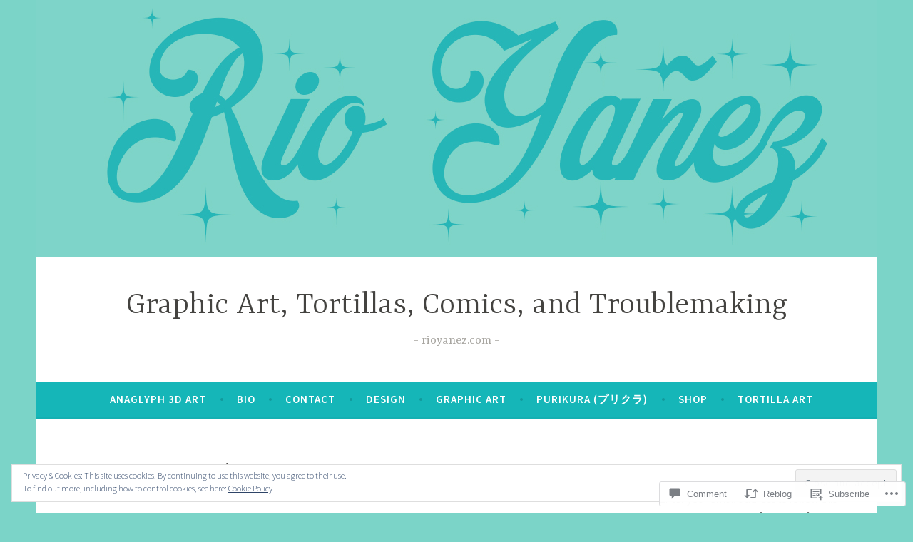

--- FILE ---
content_type: text/html; charset=UTF-8
request_url: https://rioyanez.com/2008/11/20/zoras-list/
body_size: 35940
content:
<!DOCTYPE html>
<html lang="en">
<head>
<meta charset="UTF-8">
<meta name="viewport" content="width=device-width, initial-scale=1">
<link rel="profile" href="http://gmpg.org/xfn/11">

<title>Zora&#8217;s List &#8211; Graphic Art, Tortillas, Comics, and Troublemaking</title>
<meta name='robots' content='max-image-preview:large' />

<!-- Async WordPress.com Remote Login -->
<script id="wpcom_remote_login_js">
var wpcom_remote_login_extra_auth = '';
function wpcom_remote_login_remove_dom_node_id( element_id ) {
	var dom_node = document.getElementById( element_id );
	if ( dom_node ) { dom_node.parentNode.removeChild( dom_node ); }
}
function wpcom_remote_login_remove_dom_node_classes( class_name ) {
	var dom_nodes = document.querySelectorAll( '.' + class_name );
	for ( var i = 0; i < dom_nodes.length; i++ ) {
		dom_nodes[ i ].parentNode.removeChild( dom_nodes[ i ] );
	}
}
function wpcom_remote_login_final_cleanup() {
	wpcom_remote_login_remove_dom_node_classes( "wpcom_remote_login_msg" );
	wpcom_remote_login_remove_dom_node_id( "wpcom_remote_login_key" );
	wpcom_remote_login_remove_dom_node_id( "wpcom_remote_login_validate" );
	wpcom_remote_login_remove_dom_node_id( "wpcom_remote_login_js" );
	wpcom_remote_login_remove_dom_node_id( "wpcom_request_access_iframe" );
	wpcom_remote_login_remove_dom_node_id( "wpcom_request_access_styles" );
}

// Watch for messages back from the remote login
window.addEventListener( "message", function( e ) {
	if ( e.origin === "https://r-login.wordpress.com" ) {
		var data = {};
		try {
			data = JSON.parse( e.data );
		} catch( e ) {
			wpcom_remote_login_final_cleanup();
			return;
		}

		if ( data.msg === 'LOGIN' ) {
			// Clean up the login check iframe
			wpcom_remote_login_remove_dom_node_id( "wpcom_remote_login_key" );

			var id_regex = new RegExp( /^[0-9]+$/ );
			var token_regex = new RegExp( /^.*|.*|.*$/ );
			if (
				token_regex.test( data.token )
				&& id_regex.test( data.wpcomid )
			) {
				// We have everything we need to ask for a login
				var script = document.createElement( "script" );
				script.setAttribute( "id", "wpcom_remote_login_validate" );
				script.src = '/remote-login.php?wpcom_remote_login=validate'
					+ '&wpcomid=' + data.wpcomid
					+ '&token=' + encodeURIComponent( data.token )
					+ '&host=' + window.location.protocol
					+ '//' + window.location.hostname
					+ '&postid=72'
					+ '&is_singular=1';
				document.body.appendChild( script );
			}

			return;
		}

		// Safari ITP, not logged in, so redirect
		if ( data.msg === 'LOGIN-REDIRECT' ) {
			window.location = 'https://wordpress.com/log-in?redirect_to=' + window.location.href;
			return;
		}

		// Safari ITP, storage access failed, remove the request
		if ( data.msg === 'LOGIN-REMOVE' ) {
			var css_zap = 'html { -webkit-transition: margin-top 1s; transition: margin-top 1s; } /* 9001 */ html { margin-top: 0 !important; } * html body { margin-top: 0 !important; } @media screen and ( max-width: 782px ) { html { margin-top: 0 !important; } * html body { margin-top: 0 !important; } }';
			var style_zap = document.createElement( 'style' );
			style_zap.type = 'text/css';
			style_zap.appendChild( document.createTextNode( css_zap ) );
			document.body.appendChild( style_zap );

			var e = document.getElementById( 'wpcom_request_access_iframe' );
			e.parentNode.removeChild( e );

			document.cookie = 'wordpress_com_login_access=denied; path=/; max-age=31536000';

			return;
		}

		// Safari ITP
		if ( data.msg === 'REQUEST_ACCESS' ) {
			console.log( 'request access: safari' );

			// Check ITP iframe enable/disable knob
			if ( wpcom_remote_login_extra_auth !== 'safari_itp_iframe' ) {
				return;
			}

			// If we are in a "private window" there is no ITP.
			var private_window = false;
			try {
				var opendb = window.openDatabase( null, null, null, null );
			} catch( e ) {
				private_window = true;
			}

			if ( private_window ) {
				console.log( 'private window' );
				return;
			}

			var iframe = document.createElement( 'iframe' );
			iframe.id = 'wpcom_request_access_iframe';
			iframe.setAttribute( 'scrolling', 'no' );
			iframe.setAttribute( 'sandbox', 'allow-storage-access-by-user-activation allow-scripts allow-same-origin allow-top-navigation-by-user-activation' );
			iframe.src = 'https://r-login.wordpress.com/remote-login.php?wpcom_remote_login=request_access&origin=' + encodeURIComponent( data.origin ) + '&wpcomid=' + encodeURIComponent( data.wpcomid );

			var css = 'html { -webkit-transition: margin-top 1s; transition: margin-top 1s; } /* 9001 */ html { margin-top: 46px !important; } * html body { margin-top: 46px !important; } @media screen and ( max-width: 660px ) { html { margin-top: 71px !important; } * html body { margin-top: 71px !important; } #wpcom_request_access_iframe { display: block; height: 71px !important; } } #wpcom_request_access_iframe { border: 0px; height: 46px; position: fixed; top: 0; left: 0; width: 100%; min-width: 100%; z-index: 99999; background: #23282d; } ';

			var style = document.createElement( 'style' );
			style.type = 'text/css';
			style.id = 'wpcom_request_access_styles';
			style.appendChild( document.createTextNode( css ) );
			document.body.appendChild( style );

			document.body.appendChild( iframe );
		}

		if ( data.msg === 'DONE' ) {
			wpcom_remote_login_final_cleanup();
		}
	}
}, false );

// Inject the remote login iframe after the page has had a chance to load
// more critical resources
window.addEventListener( "DOMContentLoaded", function( e ) {
	var iframe = document.createElement( "iframe" );
	iframe.style.display = "none";
	iframe.setAttribute( "scrolling", "no" );
	iframe.setAttribute( "id", "wpcom_remote_login_key" );
	iframe.src = "https://r-login.wordpress.com/remote-login.php"
		+ "?wpcom_remote_login=key"
		+ "&origin=aHR0cHM6Ly9yaW95YW5lei5jb20%3D"
		+ "&wpcomid=269837"
		+ "&time=" + Math.floor( Date.now() / 1000 );
	document.body.appendChild( iframe );
}, false );
</script>
<link rel='dns-prefetch' href='//s0.wp.com' />
<link rel='dns-prefetch' href='//widgets.wp.com' />
<link rel='dns-prefetch' href='//fonts-api.wp.com' />
<link rel="alternate" type="application/rss+xml" title="Graphic Art, Tortillas, Comics, and Troublemaking &raquo; Feed" href="https://rioyanez.com/feed/" />
<link rel="alternate" type="application/rss+xml" title="Graphic Art, Tortillas, Comics, and Troublemaking &raquo; Comments Feed" href="https://rioyanez.com/comments/feed/" />
<link rel="alternate" type="application/rss+xml" title="Graphic Art, Tortillas, Comics, and Troublemaking &raquo; Zora&#8217;s List Comments Feed" href="https://rioyanez.com/2008/11/20/zoras-list/feed/" />
	<script type="text/javascript">
		/* <![CDATA[ */
		function addLoadEvent(func) {
			var oldonload = window.onload;
			if (typeof window.onload != 'function') {
				window.onload = func;
			} else {
				window.onload = function () {
					oldonload();
					func();
				}
			}
		}
		/* ]]> */
	</script>
	<link crossorigin='anonymous' rel='stylesheet' id='all-css-0-1' href='/_static/??-eJx9jFEKwjAQRC9kXKqV+iOeJSRLSbPJBndD6O1tpFAQ8WfgMTMPWjGOs2JWSNUUqnPIAi34GVUA69ZyDGjINlBMhayigOhKeHYiJ/gtWFCLdXFnSMw9fKXt/MIu8aaw6Bf9U1KIeIg/1OfP9Bim2/VyH6dhXN5pUk2g&cssminify=yes' type='text/css' media='all' />
<style id='wp-emoji-styles-inline-css'>

	img.wp-smiley, img.emoji {
		display: inline !important;
		border: none !important;
		box-shadow: none !important;
		height: 1em !important;
		width: 1em !important;
		margin: 0 0.07em !important;
		vertical-align: -0.1em !important;
		background: none !important;
		padding: 0 !important;
	}
/*# sourceURL=wp-emoji-styles-inline-css */
</style>
<link crossorigin='anonymous' rel='stylesheet' id='all-css-2-1' href='/wp-content/plugins/gutenberg-core/v22.4.2/build/styles/block-library/style.min.css?m=1769608164i&cssminify=yes' type='text/css' media='all' />
<style id='wp-block-library-inline-css'>
.has-text-align-justify {
	text-align:justify;
}
.has-text-align-justify{text-align:justify;}

/*# sourceURL=wp-block-library-inline-css */
</style><style id='global-styles-inline-css'>
:root{--wp--preset--aspect-ratio--square: 1;--wp--preset--aspect-ratio--4-3: 4/3;--wp--preset--aspect-ratio--3-4: 3/4;--wp--preset--aspect-ratio--3-2: 3/2;--wp--preset--aspect-ratio--2-3: 2/3;--wp--preset--aspect-ratio--16-9: 16/9;--wp--preset--aspect-ratio--9-16: 9/16;--wp--preset--color--black: #404040;--wp--preset--color--cyan-bluish-gray: #abb8c3;--wp--preset--color--white: #ffffff;--wp--preset--color--pale-pink: #f78da7;--wp--preset--color--vivid-red: #cf2e2e;--wp--preset--color--luminous-vivid-orange: #ff6900;--wp--preset--color--luminous-vivid-amber: #fcb900;--wp--preset--color--light-green-cyan: #7bdcb5;--wp--preset--color--vivid-green-cyan: #00d084;--wp--preset--color--pale-cyan-blue: #8ed1fc;--wp--preset--color--vivid-cyan-blue: #0693e3;--wp--preset--color--vivid-purple: #9b51e0;--wp--preset--color--dark-gray: #444340;--wp--preset--color--medium-gray: #a8a6a1;--wp--preset--color--light-gray: #e6e6e6;--wp--preset--color--blue: #15b6b8;--wp--preset--color--dark-blue: #0c8384;--wp--preset--gradient--vivid-cyan-blue-to-vivid-purple: linear-gradient(135deg,rgb(6,147,227) 0%,rgb(155,81,224) 100%);--wp--preset--gradient--light-green-cyan-to-vivid-green-cyan: linear-gradient(135deg,rgb(122,220,180) 0%,rgb(0,208,130) 100%);--wp--preset--gradient--luminous-vivid-amber-to-luminous-vivid-orange: linear-gradient(135deg,rgb(252,185,0) 0%,rgb(255,105,0) 100%);--wp--preset--gradient--luminous-vivid-orange-to-vivid-red: linear-gradient(135deg,rgb(255,105,0) 0%,rgb(207,46,46) 100%);--wp--preset--gradient--very-light-gray-to-cyan-bluish-gray: linear-gradient(135deg,rgb(238,238,238) 0%,rgb(169,184,195) 100%);--wp--preset--gradient--cool-to-warm-spectrum: linear-gradient(135deg,rgb(74,234,220) 0%,rgb(151,120,209) 20%,rgb(207,42,186) 40%,rgb(238,44,130) 60%,rgb(251,105,98) 80%,rgb(254,248,76) 100%);--wp--preset--gradient--blush-light-purple: linear-gradient(135deg,rgb(255,206,236) 0%,rgb(152,150,240) 100%);--wp--preset--gradient--blush-bordeaux: linear-gradient(135deg,rgb(254,205,165) 0%,rgb(254,45,45) 50%,rgb(107,0,62) 100%);--wp--preset--gradient--luminous-dusk: linear-gradient(135deg,rgb(255,203,112) 0%,rgb(199,81,192) 50%,rgb(65,88,208) 100%);--wp--preset--gradient--pale-ocean: linear-gradient(135deg,rgb(255,245,203) 0%,rgb(182,227,212) 50%,rgb(51,167,181) 100%);--wp--preset--gradient--electric-grass: linear-gradient(135deg,rgb(202,248,128) 0%,rgb(113,206,126) 100%);--wp--preset--gradient--midnight: linear-gradient(135deg,rgb(2,3,129) 0%,rgb(40,116,252) 100%);--wp--preset--font-size--small: 13px;--wp--preset--font-size--medium: 20px;--wp--preset--font-size--large: 36px;--wp--preset--font-size--x-large: 42px;--wp--preset--font-family--albert-sans: 'Albert Sans', sans-serif;--wp--preset--font-family--alegreya: Alegreya, serif;--wp--preset--font-family--arvo: Arvo, serif;--wp--preset--font-family--bodoni-moda: 'Bodoni Moda', serif;--wp--preset--font-family--bricolage-grotesque: 'Bricolage Grotesque', sans-serif;--wp--preset--font-family--cabin: Cabin, sans-serif;--wp--preset--font-family--chivo: Chivo, sans-serif;--wp--preset--font-family--commissioner: Commissioner, sans-serif;--wp--preset--font-family--cormorant: Cormorant, serif;--wp--preset--font-family--courier-prime: 'Courier Prime', monospace;--wp--preset--font-family--crimson-pro: 'Crimson Pro', serif;--wp--preset--font-family--dm-mono: 'DM Mono', monospace;--wp--preset--font-family--dm-sans: 'DM Sans', sans-serif;--wp--preset--font-family--dm-serif-display: 'DM Serif Display', serif;--wp--preset--font-family--domine: Domine, serif;--wp--preset--font-family--eb-garamond: 'EB Garamond', serif;--wp--preset--font-family--epilogue: Epilogue, sans-serif;--wp--preset--font-family--fahkwang: Fahkwang, sans-serif;--wp--preset--font-family--figtree: Figtree, sans-serif;--wp--preset--font-family--fira-sans: 'Fira Sans', sans-serif;--wp--preset--font-family--fjalla-one: 'Fjalla One', sans-serif;--wp--preset--font-family--fraunces: Fraunces, serif;--wp--preset--font-family--gabarito: Gabarito, system-ui;--wp--preset--font-family--ibm-plex-mono: 'IBM Plex Mono', monospace;--wp--preset--font-family--ibm-plex-sans: 'IBM Plex Sans', sans-serif;--wp--preset--font-family--ibarra-real-nova: 'Ibarra Real Nova', serif;--wp--preset--font-family--instrument-serif: 'Instrument Serif', serif;--wp--preset--font-family--inter: Inter, sans-serif;--wp--preset--font-family--josefin-sans: 'Josefin Sans', sans-serif;--wp--preset--font-family--jost: Jost, sans-serif;--wp--preset--font-family--libre-baskerville: 'Libre Baskerville', serif;--wp--preset--font-family--libre-franklin: 'Libre Franklin', sans-serif;--wp--preset--font-family--literata: Literata, serif;--wp--preset--font-family--lora: Lora, serif;--wp--preset--font-family--merriweather: Merriweather, serif;--wp--preset--font-family--montserrat: Montserrat, sans-serif;--wp--preset--font-family--newsreader: Newsreader, serif;--wp--preset--font-family--noto-sans-mono: 'Noto Sans Mono', sans-serif;--wp--preset--font-family--nunito: Nunito, sans-serif;--wp--preset--font-family--open-sans: 'Open Sans', sans-serif;--wp--preset--font-family--overpass: Overpass, sans-serif;--wp--preset--font-family--pt-serif: 'PT Serif', serif;--wp--preset--font-family--petrona: Petrona, serif;--wp--preset--font-family--piazzolla: Piazzolla, serif;--wp--preset--font-family--playfair-display: 'Playfair Display', serif;--wp--preset--font-family--plus-jakarta-sans: 'Plus Jakarta Sans', sans-serif;--wp--preset--font-family--poppins: Poppins, sans-serif;--wp--preset--font-family--raleway: Raleway, sans-serif;--wp--preset--font-family--roboto: Roboto, sans-serif;--wp--preset--font-family--roboto-slab: 'Roboto Slab', serif;--wp--preset--font-family--rubik: Rubik, sans-serif;--wp--preset--font-family--rufina: Rufina, serif;--wp--preset--font-family--sora: Sora, sans-serif;--wp--preset--font-family--source-sans-3: 'Source Sans 3', sans-serif;--wp--preset--font-family--source-serif-4: 'Source Serif 4', serif;--wp--preset--font-family--space-mono: 'Space Mono', monospace;--wp--preset--font-family--syne: Syne, sans-serif;--wp--preset--font-family--texturina: Texturina, serif;--wp--preset--font-family--urbanist: Urbanist, sans-serif;--wp--preset--font-family--work-sans: 'Work Sans', sans-serif;--wp--preset--spacing--20: 0.44rem;--wp--preset--spacing--30: 0.67rem;--wp--preset--spacing--40: 1rem;--wp--preset--spacing--50: 1.5rem;--wp--preset--spacing--60: 2.25rem;--wp--preset--spacing--70: 3.38rem;--wp--preset--spacing--80: 5.06rem;--wp--preset--shadow--natural: 6px 6px 9px rgba(0, 0, 0, 0.2);--wp--preset--shadow--deep: 12px 12px 50px rgba(0, 0, 0, 0.4);--wp--preset--shadow--sharp: 6px 6px 0px rgba(0, 0, 0, 0.2);--wp--preset--shadow--outlined: 6px 6px 0px -3px rgb(255, 255, 255), 6px 6px rgb(0, 0, 0);--wp--preset--shadow--crisp: 6px 6px 0px rgb(0, 0, 0);}:where(body) { margin: 0; }:where(.is-layout-flex){gap: 0.5em;}:where(.is-layout-grid){gap: 0.5em;}body .is-layout-flex{display: flex;}.is-layout-flex{flex-wrap: wrap;align-items: center;}.is-layout-flex > :is(*, div){margin: 0;}body .is-layout-grid{display: grid;}.is-layout-grid > :is(*, div){margin: 0;}body{padding-top: 0px;padding-right: 0px;padding-bottom: 0px;padding-left: 0px;}:root :where(.wp-element-button, .wp-block-button__link){background-color: #32373c;border-width: 0;color: #fff;font-family: inherit;font-size: inherit;font-style: inherit;font-weight: inherit;letter-spacing: inherit;line-height: inherit;padding-top: calc(0.667em + 2px);padding-right: calc(1.333em + 2px);padding-bottom: calc(0.667em + 2px);padding-left: calc(1.333em + 2px);text-decoration: none;text-transform: inherit;}.has-black-color{color: var(--wp--preset--color--black) !important;}.has-cyan-bluish-gray-color{color: var(--wp--preset--color--cyan-bluish-gray) !important;}.has-white-color{color: var(--wp--preset--color--white) !important;}.has-pale-pink-color{color: var(--wp--preset--color--pale-pink) !important;}.has-vivid-red-color{color: var(--wp--preset--color--vivid-red) !important;}.has-luminous-vivid-orange-color{color: var(--wp--preset--color--luminous-vivid-orange) !important;}.has-luminous-vivid-amber-color{color: var(--wp--preset--color--luminous-vivid-amber) !important;}.has-light-green-cyan-color{color: var(--wp--preset--color--light-green-cyan) !important;}.has-vivid-green-cyan-color{color: var(--wp--preset--color--vivid-green-cyan) !important;}.has-pale-cyan-blue-color{color: var(--wp--preset--color--pale-cyan-blue) !important;}.has-vivid-cyan-blue-color{color: var(--wp--preset--color--vivid-cyan-blue) !important;}.has-vivid-purple-color{color: var(--wp--preset--color--vivid-purple) !important;}.has-dark-gray-color{color: var(--wp--preset--color--dark-gray) !important;}.has-medium-gray-color{color: var(--wp--preset--color--medium-gray) !important;}.has-light-gray-color{color: var(--wp--preset--color--light-gray) !important;}.has-blue-color{color: var(--wp--preset--color--blue) !important;}.has-dark-blue-color{color: var(--wp--preset--color--dark-blue) !important;}.has-black-background-color{background-color: var(--wp--preset--color--black) !important;}.has-cyan-bluish-gray-background-color{background-color: var(--wp--preset--color--cyan-bluish-gray) !important;}.has-white-background-color{background-color: var(--wp--preset--color--white) !important;}.has-pale-pink-background-color{background-color: var(--wp--preset--color--pale-pink) !important;}.has-vivid-red-background-color{background-color: var(--wp--preset--color--vivid-red) !important;}.has-luminous-vivid-orange-background-color{background-color: var(--wp--preset--color--luminous-vivid-orange) !important;}.has-luminous-vivid-amber-background-color{background-color: var(--wp--preset--color--luminous-vivid-amber) !important;}.has-light-green-cyan-background-color{background-color: var(--wp--preset--color--light-green-cyan) !important;}.has-vivid-green-cyan-background-color{background-color: var(--wp--preset--color--vivid-green-cyan) !important;}.has-pale-cyan-blue-background-color{background-color: var(--wp--preset--color--pale-cyan-blue) !important;}.has-vivid-cyan-blue-background-color{background-color: var(--wp--preset--color--vivid-cyan-blue) !important;}.has-vivid-purple-background-color{background-color: var(--wp--preset--color--vivid-purple) !important;}.has-dark-gray-background-color{background-color: var(--wp--preset--color--dark-gray) !important;}.has-medium-gray-background-color{background-color: var(--wp--preset--color--medium-gray) !important;}.has-light-gray-background-color{background-color: var(--wp--preset--color--light-gray) !important;}.has-blue-background-color{background-color: var(--wp--preset--color--blue) !important;}.has-dark-blue-background-color{background-color: var(--wp--preset--color--dark-blue) !important;}.has-black-border-color{border-color: var(--wp--preset--color--black) !important;}.has-cyan-bluish-gray-border-color{border-color: var(--wp--preset--color--cyan-bluish-gray) !important;}.has-white-border-color{border-color: var(--wp--preset--color--white) !important;}.has-pale-pink-border-color{border-color: var(--wp--preset--color--pale-pink) !important;}.has-vivid-red-border-color{border-color: var(--wp--preset--color--vivid-red) !important;}.has-luminous-vivid-orange-border-color{border-color: var(--wp--preset--color--luminous-vivid-orange) !important;}.has-luminous-vivid-amber-border-color{border-color: var(--wp--preset--color--luminous-vivid-amber) !important;}.has-light-green-cyan-border-color{border-color: var(--wp--preset--color--light-green-cyan) !important;}.has-vivid-green-cyan-border-color{border-color: var(--wp--preset--color--vivid-green-cyan) !important;}.has-pale-cyan-blue-border-color{border-color: var(--wp--preset--color--pale-cyan-blue) !important;}.has-vivid-cyan-blue-border-color{border-color: var(--wp--preset--color--vivid-cyan-blue) !important;}.has-vivid-purple-border-color{border-color: var(--wp--preset--color--vivid-purple) !important;}.has-dark-gray-border-color{border-color: var(--wp--preset--color--dark-gray) !important;}.has-medium-gray-border-color{border-color: var(--wp--preset--color--medium-gray) !important;}.has-light-gray-border-color{border-color: var(--wp--preset--color--light-gray) !important;}.has-blue-border-color{border-color: var(--wp--preset--color--blue) !important;}.has-dark-blue-border-color{border-color: var(--wp--preset--color--dark-blue) !important;}.has-vivid-cyan-blue-to-vivid-purple-gradient-background{background: var(--wp--preset--gradient--vivid-cyan-blue-to-vivid-purple) !important;}.has-light-green-cyan-to-vivid-green-cyan-gradient-background{background: var(--wp--preset--gradient--light-green-cyan-to-vivid-green-cyan) !important;}.has-luminous-vivid-amber-to-luminous-vivid-orange-gradient-background{background: var(--wp--preset--gradient--luminous-vivid-amber-to-luminous-vivid-orange) !important;}.has-luminous-vivid-orange-to-vivid-red-gradient-background{background: var(--wp--preset--gradient--luminous-vivid-orange-to-vivid-red) !important;}.has-very-light-gray-to-cyan-bluish-gray-gradient-background{background: var(--wp--preset--gradient--very-light-gray-to-cyan-bluish-gray) !important;}.has-cool-to-warm-spectrum-gradient-background{background: var(--wp--preset--gradient--cool-to-warm-spectrum) !important;}.has-blush-light-purple-gradient-background{background: var(--wp--preset--gradient--blush-light-purple) !important;}.has-blush-bordeaux-gradient-background{background: var(--wp--preset--gradient--blush-bordeaux) !important;}.has-luminous-dusk-gradient-background{background: var(--wp--preset--gradient--luminous-dusk) !important;}.has-pale-ocean-gradient-background{background: var(--wp--preset--gradient--pale-ocean) !important;}.has-electric-grass-gradient-background{background: var(--wp--preset--gradient--electric-grass) !important;}.has-midnight-gradient-background{background: var(--wp--preset--gradient--midnight) !important;}.has-small-font-size{font-size: var(--wp--preset--font-size--small) !important;}.has-medium-font-size{font-size: var(--wp--preset--font-size--medium) !important;}.has-large-font-size{font-size: var(--wp--preset--font-size--large) !important;}.has-x-large-font-size{font-size: var(--wp--preset--font-size--x-large) !important;}.has-albert-sans-font-family{font-family: var(--wp--preset--font-family--albert-sans) !important;}.has-alegreya-font-family{font-family: var(--wp--preset--font-family--alegreya) !important;}.has-arvo-font-family{font-family: var(--wp--preset--font-family--arvo) !important;}.has-bodoni-moda-font-family{font-family: var(--wp--preset--font-family--bodoni-moda) !important;}.has-bricolage-grotesque-font-family{font-family: var(--wp--preset--font-family--bricolage-grotesque) !important;}.has-cabin-font-family{font-family: var(--wp--preset--font-family--cabin) !important;}.has-chivo-font-family{font-family: var(--wp--preset--font-family--chivo) !important;}.has-commissioner-font-family{font-family: var(--wp--preset--font-family--commissioner) !important;}.has-cormorant-font-family{font-family: var(--wp--preset--font-family--cormorant) !important;}.has-courier-prime-font-family{font-family: var(--wp--preset--font-family--courier-prime) !important;}.has-crimson-pro-font-family{font-family: var(--wp--preset--font-family--crimson-pro) !important;}.has-dm-mono-font-family{font-family: var(--wp--preset--font-family--dm-mono) !important;}.has-dm-sans-font-family{font-family: var(--wp--preset--font-family--dm-sans) !important;}.has-dm-serif-display-font-family{font-family: var(--wp--preset--font-family--dm-serif-display) !important;}.has-domine-font-family{font-family: var(--wp--preset--font-family--domine) !important;}.has-eb-garamond-font-family{font-family: var(--wp--preset--font-family--eb-garamond) !important;}.has-epilogue-font-family{font-family: var(--wp--preset--font-family--epilogue) !important;}.has-fahkwang-font-family{font-family: var(--wp--preset--font-family--fahkwang) !important;}.has-figtree-font-family{font-family: var(--wp--preset--font-family--figtree) !important;}.has-fira-sans-font-family{font-family: var(--wp--preset--font-family--fira-sans) !important;}.has-fjalla-one-font-family{font-family: var(--wp--preset--font-family--fjalla-one) !important;}.has-fraunces-font-family{font-family: var(--wp--preset--font-family--fraunces) !important;}.has-gabarito-font-family{font-family: var(--wp--preset--font-family--gabarito) !important;}.has-ibm-plex-mono-font-family{font-family: var(--wp--preset--font-family--ibm-plex-mono) !important;}.has-ibm-plex-sans-font-family{font-family: var(--wp--preset--font-family--ibm-plex-sans) !important;}.has-ibarra-real-nova-font-family{font-family: var(--wp--preset--font-family--ibarra-real-nova) !important;}.has-instrument-serif-font-family{font-family: var(--wp--preset--font-family--instrument-serif) !important;}.has-inter-font-family{font-family: var(--wp--preset--font-family--inter) !important;}.has-josefin-sans-font-family{font-family: var(--wp--preset--font-family--josefin-sans) !important;}.has-jost-font-family{font-family: var(--wp--preset--font-family--jost) !important;}.has-libre-baskerville-font-family{font-family: var(--wp--preset--font-family--libre-baskerville) !important;}.has-libre-franklin-font-family{font-family: var(--wp--preset--font-family--libre-franklin) !important;}.has-literata-font-family{font-family: var(--wp--preset--font-family--literata) !important;}.has-lora-font-family{font-family: var(--wp--preset--font-family--lora) !important;}.has-merriweather-font-family{font-family: var(--wp--preset--font-family--merriweather) !important;}.has-montserrat-font-family{font-family: var(--wp--preset--font-family--montserrat) !important;}.has-newsreader-font-family{font-family: var(--wp--preset--font-family--newsreader) !important;}.has-noto-sans-mono-font-family{font-family: var(--wp--preset--font-family--noto-sans-mono) !important;}.has-nunito-font-family{font-family: var(--wp--preset--font-family--nunito) !important;}.has-open-sans-font-family{font-family: var(--wp--preset--font-family--open-sans) !important;}.has-overpass-font-family{font-family: var(--wp--preset--font-family--overpass) !important;}.has-pt-serif-font-family{font-family: var(--wp--preset--font-family--pt-serif) !important;}.has-petrona-font-family{font-family: var(--wp--preset--font-family--petrona) !important;}.has-piazzolla-font-family{font-family: var(--wp--preset--font-family--piazzolla) !important;}.has-playfair-display-font-family{font-family: var(--wp--preset--font-family--playfair-display) !important;}.has-plus-jakarta-sans-font-family{font-family: var(--wp--preset--font-family--plus-jakarta-sans) !important;}.has-poppins-font-family{font-family: var(--wp--preset--font-family--poppins) !important;}.has-raleway-font-family{font-family: var(--wp--preset--font-family--raleway) !important;}.has-roboto-font-family{font-family: var(--wp--preset--font-family--roboto) !important;}.has-roboto-slab-font-family{font-family: var(--wp--preset--font-family--roboto-slab) !important;}.has-rubik-font-family{font-family: var(--wp--preset--font-family--rubik) !important;}.has-rufina-font-family{font-family: var(--wp--preset--font-family--rufina) !important;}.has-sora-font-family{font-family: var(--wp--preset--font-family--sora) !important;}.has-source-sans-3-font-family{font-family: var(--wp--preset--font-family--source-sans-3) !important;}.has-source-serif-4-font-family{font-family: var(--wp--preset--font-family--source-serif-4) !important;}.has-space-mono-font-family{font-family: var(--wp--preset--font-family--space-mono) !important;}.has-syne-font-family{font-family: var(--wp--preset--font-family--syne) !important;}.has-texturina-font-family{font-family: var(--wp--preset--font-family--texturina) !important;}.has-urbanist-font-family{font-family: var(--wp--preset--font-family--urbanist) !important;}.has-work-sans-font-family{font-family: var(--wp--preset--font-family--work-sans) !important;}
/*# sourceURL=global-styles-inline-css */
</style>

<style id='classic-theme-styles-inline-css'>
.wp-block-button__link{background-color:#32373c;border-radius:9999px;box-shadow:none;color:#fff;font-size:1.125em;padding:calc(.667em + 2px) calc(1.333em + 2px);text-decoration:none}.wp-block-file__button{background:#32373c;color:#fff}.wp-block-accordion-heading{margin:0}.wp-block-accordion-heading__toggle{background-color:inherit!important;color:inherit!important}.wp-block-accordion-heading__toggle:not(:focus-visible){outline:none}.wp-block-accordion-heading__toggle:focus,.wp-block-accordion-heading__toggle:hover{background-color:inherit!important;border:none;box-shadow:none;color:inherit;padding:var(--wp--preset--spacing--20,1em) 0;text-decoration:none}.wp-block-accordion-heading__toggle:focus-visible{outline:auto;outline-offset:0}
/*# sourceURL=/wp-content/plugins/gutenberg-core/v22.4.2/build/styles/block-library/classic.min.css */
</style>
<link crossorigin='anonymous' rel='stylesheet' id='all-css-4-1' href='/_static/??-eJx9j9sOwjAIhl/[base64]&cssminify=yes' type='text/css' media='all' />
<link rel='stylesheet' id='verbum-gutenberg-css-css' href='https://widgets.wp.com/verbum-block-editor/block-editor.css?ver=1738686361' media='all' />
<link crossorigin='anonymous' rel='stylesheet' id='all-css-6-1' href='/_static/??/wp-content/themes/pub/dara/style.css,/wp-content/themes/pub/dara/blocks.css?m=1756804694j&cssminify=yes' type='text/css' media='all' />
<link rel='stylesheet' id='dara-fonts-css' href='https://fonts-api.wp.com/css?family=Source+Sans+Pro%3A300%2C300italic%2C400%2C400italic%2C600%7CYrsa%3A300%2C400%2C700&#038;subset=latin%2Clatin-ext' media='all' />
<link crossorigin='anonymous' rel='stylesheet' id='all-css-8-1' href='/_static/??-eJx9j9EKwjAMRX/IGqaT+SJ+inRdVru1TWkyhn9vhz4UlL3dC+dcEliTMhQFo0BYVPKLdZFhQknazN8OgSjCw0UDFiNmVwz+H4+G+QDVqDwxIENaehh01rCNsLw8qjUZCj98dcTqBovCMHpn5vyx9viMvSdbooVCVXVPskjKk9Hiyot1UaPXLm/qPdya7nI+Xduuaac36C9ylw==&cssminify=yes' type='text/css' media='all' />
<link crossorigin='anonymous' rel='stylesheet' id='print-css-9-1' href='/wp-content/mu-plugins/global-print/global-print.css?m=1465851035i&cssminify=yes' type='text/css' media='print' />
<style id='jetpack-global-styles-frontend-style-inline-css'>
:root { --font-headings: unset; --font-base: unset; --font-headings-default: -apple-system,BlinkMacSystemFont,"Segoe UI",Roboto,Oxygen-Sans,Ubuntu,Cantarell,"Helvetica Neue",sans-serif; --font-base-default: -apple-system,BlinkMacSystemFont,"Segoe UI",Roboto,Oxygen-Sans,Ubuntu,Cantarell,"Helvetica Neue",sans-serif;}
/*# sourceURL=jetpack-global-styles-frontend-style-inline-css */
</style>
<link crossorigin='anonymous' rel='stylesheet' id='all-css-12-1' href='/_static/??-eJyNjcEKwjAQRH/IuFRT6kX8FNkmS5K6yQY3Qfx7bfEiXrwM82B4A49qnJRGpUHupnIPqSgs1Cq624chi6zhO5OCRryTR++fW00l7J3qDv43XVNxoOISsmEJol/wY2uR8vs3WggsM/I6uOTzMI3Hw8lOg11eUT1JKA==&cssminify=yes' type='text/css' media='all' />
<script type="text/javascript" id="jetpack_related-posts-js-extra">
/* <![CDATA[ */
var related_posts_js_options = {"post_heading":"h4"};
//# sourceURL=jetpack_related-posts-js-extra
/* ]]> */
</script>
<script type="text/javascript" id="wpcom-actionbar-placeholder-js-extra">
/* <![CDATA[ */
var actionbardata = {"siteID":"269837","postID":"72","siteURL":"https://rioyanez.com","xhrURL":"https://rioyanez.com/wp-admin/admin-ajax.php","nonce":"ed6cb78177","isLoggedIn":"","statusMessage":"","subsEmailDefault":"instantly","proxyScriptUrl":"https://s0.wp.com/wp-content/js/wpcom-proxy-request.js?m=1513050504i&amp;ver=20211021","shortlink":"https://wp.me/p18cd-1a","i18n":{"followedText":"New posts from this site will now appear in your \u003Ca href=\"https://wordpress.com/reader\"\u003EReader\u003C/a\u003E","foldBar":"Collapse this bar","unfoldBar":"Expand this bar","shortLinkCopied":"Shortlink copied to clipboard."}};
//# sourceURL=wpcom-actionbar-placeholder-js-extra
/* ]]> */
</script>
<script type="text/javascript" id="jetpack-mu-wpcom-settings-js-before">
/* <![CDATA[ */
var JETPACK_MU_WPCOM_SETTINGS = {"assetsUrl":"https://s0.wp.com/wp-content/mu-plugins/jetpack-mu-wpcom-plugin/moon/jetpack_vendor/automattic/jetpack-mu-wpcom/src/build/"};
//# sourceURL=jetpack-mu-wpcom-settings-js-before
/* ]]> */
</script>
<script crossorigin='anonymous' type='text/javascript'  src='/_static/??-eJxdjd0KwjAMhV/ILHNQvRIfRbq2jNY2CU236du7gYh6dfg4f7gKOKYWqGGZQfI8RVJMoYl19zdjYSa8RXI4zjF7rCHbFjwIa9Nf6kqkLukBv4bTlskNpPLj+e+NmafP7crVW6/gslUNuhddEVyGXYCYYPJSt4lruRzPxvT9aRhMegHKMEgx'></script>
<script type="text/javascript" id="rlt-proxy-js-after">
/* <![CDATA[ */
	rltInitialize( {"token":null,"iframeOrigins":["https:\/\/widgets.wp.com"]} );
//# sourceURL=rlt-proxy-js-after
/* ]]> */
</script>
<link rel="EditURI" type="application/rsd+xml" title="RSD" href="https://yanez.wordpress.com/xmlrpc.php?rsd" />
<meta name="generator" content="WordPress.com" />
<link rel="canonical" href="https://rioyanez.com/2008/11/20/zoras-list/" />
<link rel='shortlink' href='https://wp.me/p18cd-1a' />
<link rel="alternate" type="application/json+oembed" href="https://public-api.wordpress.com/oembed/?format=json&amp;url=https%3A%2F%2Frioyanez.com%2F2008%2F11%2F20%2Fzoras-list%2F&amp;for=wpcom-auto-discovery" /><link rel="alternate" type="application/xml+oembed" href="https://public-api.wordpress.com/oembed/?format=xml&amp;url=https%3A%2F%2Frioyanez.com%2F2008%2F11%2F20%2Fzoras-list%2F&amp;for=wpcom-auto-discovery" />
<!-- Jetpack Open Graph Tags -->
<meta property="og:type" content="article" />
<meta property="og:title" content="Zora&#8217;s List" />
<meta property="og:url" content="https://rioyanez.com/2008/11/20/zoras-list/" />
<meta property="og:description" content="I first heard the story of Zora Colakovic this past weekend on an old episode of NPR&#8217;s This American Life. To make the story short, Zora was a child when she started to become obsessed with h…" />
<meta property="article:published_time" content="2008-11-20T06:34:19+00:00" />
<meta property="article:modified_time" content="2008-11-20T06:34:19+00:00" />
<meta property="og:site_name" content="Graphic Art, Tortillas, Comics, and Troublemaking" />
<meta property="og:image" content="http://farm4.static.flickr.com/3231/3045468652_b9456f8f86.jpg" />
<meta property="og:image:width" content="500" />
<meta property="og:image:height" content="204" />
<meta property="og:image:alt" content="" />
<meta property="og:locale" content="en_US" />
<meta property="article:publisher" content="https://www.facebook.com/WordPresscom" />
<meta name="twitter:text:title" content="Zora&#8217;s List" />
<meta name="twitter:image" content="http://farm4.static.flickr.com/3231/3045468652_b9456f8f86.jpg?w=640" />
<meta name="twitter:card" content="summary_large_image" />

<!-- End Jetpack Open Graph Tags -->
<link rel="shortcut icon" type="image/x-icon" href="https://secure.gravatar.com/blavatar/8557e596a999660f55b503ee2b1ba06bb2872eb8d127e02e3246b88aab05cae8?s=32" sizes="16x16" />
<link rel="icon" type="image/x-icon" href="https://secure.gravatar.com/blavatar/8557e596a999660f55b503ee2b1ba06bb2872eb8d127e02e3246b88aab05cae8?s=32" sizes="16x16" />
<link rel="apple-touch-icon" href="https://secure.gravatar.com/blavatar/8557e596a999660f55b503ee2b1ba06bb2872eb8d127e02e3246b88aab05cae8?s=114" />
<link rel='openid.server' href='https://rioyanez.com/?openidserver=1' />
<link rel='openid.delegate' href='https://rioyanez.com/' />
<link rel="search" type="application/opensearchdescription+xml" href="https://rioyanez.com/osd.xml" title="Graphic Art, Tortillas, Comics, and Troublemaking" />
<link rel="search" type="application/opensearchdescription+xml" href="https://s1.wp.com/opensearch.xml" title="WordPress.com" />
<meta name="theme-color" content="#7bd4c8" />
<link rel="pingback" href="https://rioyanez.com/xmlrpc.php"><meta name="description" content="I first heard the story of Zora Colakovic this past weekend on an old episode of NPR&#039;s This American Life. To make the story short, Zora was a child when she started to become obsessed with her dreams of becoming a superhero fighting with guns, swords, and super powers. Without actual super powers a teenage&hellip;" />
<style type="text/css" id="custom-background-css">
body.custom-background { background-color: #7bd4c8; }
</style>
			<script type="text/javascript">

			window.doNotSellCallback = function() {

				var linkElements = [
					'a[href="https://wordpress.com/?ref=footer_blog"]',
					'a[href="https://wordpress.com/?ref=footer_website"]',
					'a[href="https://wordpress.com/?ref=vertical_footer"]',
					'a[href^="https://wordpress.com/?ref=footer_segment_"]',
				].join(',');

				var dnsLink = document.createElement( 'a' );
				dnsLink.href = 'https://wordpress.com/advertising-program-optout/';
				dnsLink.classList.add( 'do-not-sell-link' );
				dnsLink.rel = 'nofollow';
				dnsLink.style.marginLeft = '0.5em';
				dnsLink.textContent = 'Do Not Sell or Share My Personal Information';

				var creditLinks = document.querySelectorAll( linkElements );

				if ( 0 === creditLinks.length ) {
					return false;
				}

				Array.prototype.forEach.call( creditLinks, function( el ) {
					el.insertAdjacentElement( 'afterend', dnsLink );
				});

				return true;
			};

		</script>
		<style type="text/css" id="custom-colors-css">#infinite-handle span,
            .hero-content-wrapper .cat-links a,
            .jetpack-social-navigation ul li,
            .jetpack-social-navigation ul a,
            .jetpack-social-navigation ul a:visited,
            .main-navigation,
            .main-navigation a,
            .main-navigation ul ul a,
            .button,
            .button:hover,
            .button:active,
            .button:focus,
            .menu-toggle,
            button,
            input[type="button"],
            input[type="reset"],
            input[type="submit"],
            .woocommerce #respond input#submit.alt,
            .woocommerce a.button.alt,
            .woocommerce button.button.alt,
            .woocommerce input.button.alt,
            .woocommerce #respond input#submit.alt:hover,
            .woocommerce a.button.alt:hover,
            .woocommerce button.button.alt:hover,
            .woocommerce input.button.alt:hover { color: #FFFFFF;}
.jetpack-social-navigation ul a:hover,
    		.menu-toggle:hover,
    		.menu-toggle:focus { color: #FFFFFF;}
.site-footer,
            .site-footer a { color: #494949;}
body { background-color: #7bd4c8;}
.site-footer { background-color: #87D8CD;}
</style>
<script type="text/javascript">
	window.google_analytics_uacct = "UA-52447-2";
</script>

<script type="text/javascript">
	var _gaq = _gaq || [];
	_gaq.push(['_setAccount', 'UA-52447-2']);
	_gaq.push(['_gat._anonymizeIp']);
	_gaq.push(['_setDomainName', 'none']);
	_gaq.push(['_setAllowLinker', true]);
	_gaq.push(['_initData']);
	_gaq.push(['_trackPageview']);

	(function() {
		var ga = document.createElement('script'); ga.type = 'text/javascript'; ga.async = true;
		ga.src = ('https:' == document.location.protocol ? 'https://ssl' : 'http://www') + '.google-analytics.com/ga.js';
		(document.getElementsByTagName('head')[0] || document.getElementsByTagName('body')[0]).appendChild(ga);
	})();
</script>
<link crossorigin='anonymous' rel='stylesheet' id='all-css-0-3' href='/_static/??-eJyljNEKwjAMAH/ILsyhwwfxU2RrS8lsk7CkjP29FQTxTfDtDo6DTZxnskgGpTrJNSEpLNFk8o+3Q2EmuCN5mCvmAFpn9SuKIbf4y7qC1HnVA/x+LhxqjgobhhRNoXU2pXUqH/p3aSxOWBup7Tm+drdy7cfTcBnPQ39cniXyZIs=&cssminify=yes' type='text/css' media='all' />
</head>

<body class="wp-singular post-template-default single single-post postid-72 single-format-standard custom-background wp-embed-responsive wp-theme-pubdara customizer-styles-applied not-multi-author display-header-text jetpack-reblog-enabled">
<div id="page" class="site">
	<a class="skip-link screen-reader-text" href="#content">Skip to content</a>

	<header id="masthead" class="site-header" role="banner">

			<div class="custom-header">
		<a href="https://rioyanez.com/" rel="home">
			<img src="https://rioyanez.com/wp-content/uploads/2017/03/sitelogo.jpg" width="1180" height="360" alt="">
		</a>
	</div><!-- .custom-header -->

				<div class="site-branding">
										<p class="site-title"><a href="https://rioyanez.com/" rel="home">Graphic Art, Tortillas, Comics, and Troublemaking</a></p>
							<p class="site-description">rioyanez.com</p>
			
					</div><!-- .site-branding -->

		<nav id="site-navigation" class="main-navigation" role="navigation">
	<button class="menu-toggle" aria-controls="top-menu" aria-expanded="false">Menu</button>
	<div id="top-menu" class="menu"><ul>
<li class="page_item page-item-3184"><a href="https://rioyanez.com/3d-art/">Anaglyph 3D Art</a></li>
<li class="page_item page-item-2"><a href="https://rioyanez.com/about/">Bio</a></li>
<li class="page_item page-item-13"><a href="https://rioyanez.com/contact/">Contact</a></li>
<li class="page_item page-item-3179"><a href="https://rioyanez.com/design-commissions/">Design</a></li>
<li class="page_item page-item-3156"><a href="https://rioyanez.com/graphic-art/">Graphic Art</a></li>
<li class="page_item page-item-3170"><a href="https://rioyanez.com/%e3%83%97%e3%83%aa%e3%82%af%e3%83%a9/">Purikura (プリクラ)</a></li>
<li class="page_item page-item-3543"><a href="https://rioyanez.com/shop/">Shop</a></li>
<li class="page_item page-item-3166"><a href="https://rioyanez.com/tortilla-art/">Tortilla Art</a></li>
</ul></div>
	</nav>

	</header>

	
	<div id="content" class="site-content">

	<div id="primary" class="content-area">
		<main id="main" class="site-main" role="main">

		
<article id="post-72" class="post-72 post type-post status-publish format-standard hentry category-uncategorized tag-heroes tag-zora-colakovic without-featured-image">
	
	<header class="entry-header">
		<h1 class="entry-title">Zora&#8217;s List</h1>	</header>

	<div class="entry-body">
							<div class="entry-meta">
			<span class="posted-on"><a href="https://rioyanez.com/2008/11/20/zoras-list/" rel="bookmark"><time class="entry-date published updated" datetime="2008-11-20T06:34:19+00:00">November 20, 2008</time></a></span><span class="byline"> <span class="author vcard"><a class="url fn n" href="https://rioyanez.com/author/yanez/">yanez</a></span></span>		</div><!-- .entry-meta -->		
		<div class="entry-content">
			<p><img class="aligncenter" src="https://i0.wp.com/farm4.static.flickr.com/3231/3045468652_b9456f8f86.jpg" alt="" width="500" height="204" />I first heard the story of Zora Colakovic this past weekend on an <a href="http://www.thisamericanlife.org/Radio_Episode.aspx?episode=178">old episode</a> of NPR&#8217;s <em>This American Life</em>. To make the story short, Zora was a child when she started to become obsessed with her dreams of becoming a superhero fighting with guns, swords, and super powers. Without actual super powers a teenage Zora started to keep a list of skills to acquire that would enable her to be a super hero. She became determined to be her vision of a hero by age 23.</p>
<p>At age 13, Zora&#8217;s list of skills included Martial Arts, Chemistry, Hang Gliding, Metaphysics, Helicopter Piloting, Airplane Piloting, Parachuting, Mountain Climbing, Wilderness Survival, Evasive Driving, Rafting, Scuba-diving, Mountain Emergency Medicine, Body Building, Archery, Demolitions, Throwing Stars, and Knife Throwing.</p>
<p>As she grew older Zora would update the list and, incredibly, she mastered almost all of the skills she set out to learn. Her pursuit of becoming a super hero led her to graduate high school at the age of 15, get her BA at 18, achieve a Master&#8217;s degree at 20, and complete the coursework for a PHD at 21. After being deemed to risky and dangerous for a job at the CIA, Zora flourished as a bounty hunter and private investigator putting her skills to work.</p>
<p>I was blown away by Zora&#8217;s story and her dedication to her childhood lists. Like her, I wanted to be a super hero as a child but never had the logic of how to practically apply those wishes. I&#8217;m really inspired by Zora&#8217;s lists and the path she took to live her dreams. I begun to contemplate what, at this point in my life, is on my list to learn in order for me to be the person I really want to be.</p>
<p>After googling Zora&#8217;s name I didn&#8217;t come up with much aside from various announcements that a movie based on her life starring Jennifer Aniston was once in production (and it seems doomed to be stuck in development Hell). I was heartened to come across to <a href="http://dotfiveone.com/2008/05/how-to-eat-an-elephant-whole-and-improve-the-quality-of-your-life-at-the-same-time/">this lone post</a> that seemed to genuinely discuss her story. That blog&#8217;s author, like me, was contemplating what their own version of Zora&#8217;s list would include.</p>
<p>So my question to everyone is: What&#8217;s on your version of Zora&#8217;s List? To hear the <em>This American Life</em> episode featuring Zora Colakovic you can <a href="http://www.box.net/shared/static/q9otwpaoso.mp3">download an mp3 from this link</a> (27.1 MB). The story is in the second act around the 20 minute mark. I&#8217;m working on my list, what will yours include?</p>
<p>Peace,</p>
<p>Rio</p>
<div id="atatags-370373-697c5ed69d173">
		<script type="text/javascript">
			__ATA = window.__ATA || {};
			__ATA.cmd = window.__ATA.cmd || [];
			__ATA.cmd.push(function() {
				__ATA.initVideoSlot('atatags-370373-697c5ed69d173', {
					sectionId: '370373',
					format: 'inread'
				});
			});
		</script>
	</div><div id="jp-post-flair" class="sharedaddy sd-like-enabled sd-sharing-enabled"><div class="sharedaddy sd-sharing-enabled"><div class="robots-nocontent sd-block sd-social sd-social-icon-text sd-sharing"><h3 class="sd-title">Share this:</h3><div class="sd-content"><ul><li class="share-facebook"><a rel="nofollow noopener noreferrer"
				data-shared="sharing-facebook-72"
				class="share-facebook sd-button share-icon"
				href="https://rioyanez.com/2008/11/20/zoras-list/?share=facebook"
				target="_blank"
				aria-labelledby="sharing-facebook-72"
				>
				<span id="sharing-facebook-72" hidden>Share on Facebook (Opens in new window)</span>
				<span>Facebook</span>
			</a></li><li class="share-twitter"><a rel="nofollow noopener noreferrer"
				data-shared="sharing-twitter-72"
				class="share-twitter sd-button share-icon"
				href="https://rioyanez.com/2008/11/20/zoras-list/?share=twitter"
				target="_blank"
				aria-labelledby="sharing-twitter-72"
				>
				<span id="sharing-twitter-72" hidden>Share on X (Opens in new window)</span>
				<span>X</span>
			</a></li><li class="share-print"><a rel="nofollow noopener noreferrer"
				data-shared="sharing-print-72"
				class="share-print sd-button share-icon"
				href="https://rioyanez.com/2008/11/20/zoras-list/#print?share=print"
				target="_blank"
				aria-labelledby="sharing-print-72"
				>
				<span id="sharing-print-72" hidden>Print (Opens in new window)</span>
				<span>Print</span>
			</a></li><li class="share-email"><a rel="nofollow noopener noreferrer"
				data-shared="sharing-email-72"
				class="share-email sd-button share-icon"
				href="mailto:?subject=%5BShared%20Post%5D%20Zora%27s%20List&#038;body=https%3A%2F%2Frioyanez.com%2F2008%2F11%2F20%2Fzoras-list%2F&#038;share=email"
				target="_blank"
				aria-labelledby="sharing-email-72"
				data-email-share-error-title="Do you have email set up?" data-email-share-error-text="If you&#039;re having problems sharing via email, you might not have email set up for your browser. You may need to create a new email yourself." data-email-share-nonce="4363943603" data-email-share-track-url="https://rioyanez.com/2008/11/20/zoras-list/?share=email">
				<span id="sharing-email-72" hidden>Email a link to a friend (Opens in new window)</span>
				<span>Email</span>
			</a></li><li class="share-end"></li></ul></div></div></div><div class='sharedaddy sd-block sd-like jetpack-likes-widget-wrapper jetpack-likes-widget-unloaded' id='like-post-wrapper-269837-72-697c5ed69d82f' data-src='//widgets.wp.com/likes/index.html?ver=20260130#blog_id=269837&amp;post_id=72&amp;origin=yanez.wordpress.com&amp;obj_id=269837-72-697c5ed69d82f&amp;domain=rioyanez.com' data-name='like-post-frame-269837-72-697c5ed69d82f' data-title='Like or Reblog'><div class='likes-widget-placeholder post-likes-widget-placeholder' style='height: 55px;'><span class='button'><span>Like</span></span> <span class='loading'>Loading...</span></div><span class='sd-text-color'></span><a class='sd-link-color'></a></div>
<div id='jp-relatedposts' class='jp-relatedposts' >
	<h3 class="jp-relatedposts-headline"><em>Related</em></h3>
</div></div>		</div>

			<footer class="entry-footer">
		<span class="tags-links">Tagged <a href="https://rioyanez.com/tag/heroes/" rel="tag">heroes</a>, <a href="https://rioyanez.com/tag/zora-colakovic/" rel="tag">zora colakovic</a></span>	</footer><!-- .entry-footer -->
				<div class="entry-author author-avatar-show">
						<div class="author-avatar">
				<img referrerpolicy="no-referrer" alt='Unknown&#039;s avatar' src='https://2.gravatar.com/avatar/836b8e4b867a47af55199966cf902bea3dff2cf586c2e0364c4045c499d972d6?s=90&#038;d=identicon&#038;r=G' srcset='https://2.gravatar.com/avatar/836b8e4b867a47af55199966cf902bea3dff2cf586c2e0364c4045c499d972d6?s=90&#038;d=identicon&#038;r=G 1x, https://2.gravatar.com/avatar/836b8e4b867a47af55199966cf902bea3dff2cf586c2e0364c4045c499d972d6?s=135&#038;d=identicon&#038;r=G 1.5x, https://2.gravatar.com/avatar/836b8e4b867a47af55199966cf902bea3dff2cf586c2e0364c4045c499d972d6?s=180&#038;d=identicon&#038;r=G 2x, https://2.gravatar.com/avatar/836b8e4b867a47af55199966cf902bea3dff2cf586c2e0364c4045c499d972d6?s=270&#038;d=identicon&#038;r=G 3x, https://2.gravatar.com/avatar/836b8e4b867a47af55199966cf902bea3dff2cf586c2e0364c4045c499d972d6?s=360&#038;d=identicon&#038;r=G 4x' class='avatar avatar-90' height='90' width='90' decoding='async' />			</div><!-- .author-avatar -->
			
			<div class="author-heading">
				<h2 class="author-title">
					Published by <span class="author-name">yanez</span>				</h2>
			</div><!-- .author-heading -->

			<p class="author-bio">
				Born and raised on the mean streets of San Francisco's Mission District, Rio Yañez is a multimedia artist, designer, and curator.				<a class="author-link" href="https://rioyanez.com/author/yanez/" rel="author">
					View all posts by yanez				</a>
			</p><!-- .author-bio -->
		</div><!-- .entry-auhtor -->
		
	</div><!-- .entry-body -->
</article><!-- #post-## -->

	<nav class="navigation post-navigation" aria-label="Posts">
		<h2 class="screen-reader-text">Post navigation</h2>
		<div class="nav-links"><div class="nav-previous"><a href="https://rioyanez.com/2008/11/19/a-moment-of-youth-and-rock-stars/" rel="prev"><span class="title">Previous post</span>A moment of youth and rock&nbsp;stars</a></div><div class="nav-next"><a href="https://rioyanez.com/2008/11/21/like-a-dinosaur-on-the-ark/" rel="next"><span class="title">Next post</span>Like a Dinosaur on the&nbsp;Ark</a></div></div>
	</nav>
<div id="comments" class="comments-area">

			<h2 class="comments-title">
			16 thoughts on &ldquo;Zora&#8217;s List&rdquo;		</h2>

		
		<ol class="comment-list">
					<li id="comment-147" class="comment even thread-even depth-1">
			<article id="div-comment-147" class="comment-body">
				<footer class="comment-meta">
					<div class="comment-author vcard">
						<img referrerpolicy="no-referrer" alt='Alex C.&#039;s avatar' src='https://2.gravatar.com/avatar/85c39df408f8c06087da36452e7dfaa196ed9d93cdd49eb0c0d7ef5833fd5b74?s=32&#038;d=identicon&#038;r=G' srcset='https://2.gravatar.com/avatar/85c39df408f8c06087da36452e7dfaa196ed9d93cdd49eb0c0d7ef5833fd5b74?s=32&#038;d=identicon&#038;r=G 1x, https://2.gravatar.com/avatar/85c39df408f8c06087da36452e7dfaa196ed9d93cdd49eb0c0d7ef5833fd5b74?s=48&#038;d=identicon&#038;r=G 1.5x, https://2.gravatar.com/avatar/85c39df408f8c06087da36452e7dfaa196ed9d93cdd49eb0c0d7ef5833fd5b74?s=64&#038;d=identicon&#038;r=G 2x, https://2.gravatar.com/avatar/85c39df408f8c06087da36452e7dfaa196ed9d93cdd49eb0c0d7ef5833fd5b74?s=96&#038;d=identicon&#038;r=G 3x, https://2.gravatar.com/avatar/85c39df408f8c06087da36452e7dfaa196ed9d93cdd49eb0c0d7ef5833fd5b74?s=128&#038;d=identicon&#038;r=G 4x' class='avatar avatar-32' height='32' width='32' decoding='async' />						<b class="fn">Alex C.</b> <span class="says">says:</span>					</div><!-- .comment-author -->

					<div class="comment-metadata">
						<a href="https://rioyanez.com/2008/11/20/zoras-list/#comment-147"><time datetime="2009-05-19T00:05:52+00:00">May 19, 2009 at 12:05 am</time></a>					</div><!-- .comment-metadata -->

									</footer><!-- .comment-meta -->

				<div class="comment-content">
					<p>Zora is one of my cousins, I haven&#8217;t spoken with her in quite a few years but I occasionally google her name to see if the film is going anywhere.  She has lead a very interesting life but I would think Angelina Jolie is much better suited to play her.  </p>
<p>Hey Zora if you&#8217;re reading this just wanted to let you know I&#8217;m still ticked that I never got to play D&amp;D at Baba and Deda&#8217;s.(lol)  🙂</p>
				</div><!-- .comment-content -->

				<div class="reply"><a rel="nofollow" class="comment-reply-link" href="https://rioyanez.com/2008/11/20/zoras-list/?replytocom=147#respond" data-commentid="147" data-postid="72" data-belowelement="div-comment-147" data-respondelement="respond" data-replyto="Reply to Alex C." aria-label="Reply to Alex C.">Reply</a></div>			</article><!-- .comment-body -->
		</li><!-- #comment-## -->
		<li id="comment-170" class="comment odd alt thread-odd thread-alt depth-1 parent">
			<article id="div-comment-170" class="comment-body">
				<footer class="comment-meta">
					<div class="comment-author vcard">
						<img referrerpolicy="no-referrer" alt='Mindy&#039;s avatar' src='https://0.gravatar.com/avatar/cd109a4fd1dc067aa308a9aef777bed9bb0e61c075bcd0b15ce90ec2a8b80b98?s=32&#038;d=identicon&#038;r=G' srcset='https://0.gravatar.com/avatar/cd109a4fd1dc067aa308a9aef777bed9bb0e61c075bcd0b15ce90ec2a8b80b98?s=32&#038;d=identicon&#038;r=G 1x, https://0.gravatar.com/avatar/cd109a4fd1dc067aa308a9aef777bed9bb0e61c075bcd0b15ce90ec2a8b80b98?s=48&#038;d=identicon&#038;r=G 1.5x, https://0.gravatar.com/avatar/cd109a4fd1dc067aa308a9aef777bed9bb0e61c075bcd0b15ce90ec2a8b80b98?s=64&#038;d=identicon&#038;r=G 2x, https://0.gravatar.com/avatar/cd109a4fd1dc067aa308a9aef777bed9bb0e61c075bcd0b15ce90ec2a8b80b98?s=96&#038;d=identicon&#038;r=G 3x, https://0.gravatar.com/avatar/cd109a4fd1dc067aa308a9aef777bed9bb0e61c075bcd0b15ce90ec2a8b80b98?s=128&#038;d=identicon&#038;r=G 4x' class='avatar avatar-32' height='32' width='32' loading='lazy' decoding='async' />						<b class="fn">Mindy</b> <span class="says">says:</span>					</div><!-- .comment-author -->

					<div class="comment-metadata">
						<a href="https://rioyanez.com/2008/11/20/zoras-list/#comment-170"><time datetime="2009-06-07T17:26:44+00:00">June 7, 2009 at 5:26 pm</time></a>					</div><!-- .comment-metadata -->

									</footer><!-- .comment-meta -->

				<div class="comment-content">
					<p>Hi!! </p>
<p>I found this a really interesting post as well- I interviewed Zora to do a profile story on her for my magazine article writing class in the fall. She is so nice and such an inspiration to girls (and guys) everywhere! I hope they do a movie on her for that reason alone&#8230; I just googled her name to see if anything new had happened with her.</p>
<p>Whoever is reading this, I hope you have a wonderful day 🙂</p>
				</div><!-- .comment-content -->

				<div class="reply"><a rel="nofollow" class="comment-reply-link" href="https://rioyanez.com/2008/11/20/zoras-list/?replytocom=170#respond" data-commentid="170" data-postid="72" data-belowelement="div-comment-170" data-respondelement="respond" data-replyto="Reply to Mindy" aria-label="Reply to Mindy">Reply</a></div>			</article><!-- .comment-body -->
		<ol class="children">
		<li id="comment-209" class="comment even depth-2">
			<article id="div-comment-209" class="comment-body">
				<footer class="comment-meta">
					<div class="comment-author vcard">
						<img referrerpolicy="no-referrer" alt='Cynthia&#039;s avatar' src='https://0.gravatar.com/avatar/32313ac7f1c4c868e15a88de60c24ca33122fc79054f786006f8ec5db40a7900?s=32&#038;d=identicon&#038;r=G' srcset='https://0.gravatar.com/avatar/32313ac7f1c4c868e15a88de60c24ca33122fc79054f786006f8ec5db40a7900?s=32&#038;d=identicon&#038;r=G 1x, https://0.gravatar.com/avatar/32313ac7f1c4c868e15a88de60c24ca33122fc79054f786006f8ec5db40a7900?s=48&#038;d=identicon&#038;r=G 1.5x, https://0.gravatar.com/avatar/32313ac7f1c4c868e15a88de60c24ca33122fc79054f786006f8ec5db40a7900?s=64&#038;d=identicon&#038;r=G 2x, https://0.gravatar.com/avatar/32313ac7f1c4c868e15a88de60c24ca33122fc79054f786006f8ec5db40a7900?s=96&#038;d=identicon&#038;r=G 3x, https://0.gravatar.com/avatar/32313ac7f1c4c868e15a88de60c24ca33122fc79054f786006f8ec5db40a7900?s=128&#038;d=identicon&#038;r=G 4x' class='avatar avatar-32' height='32' width='32' loading='lazy' decoding='async' />						<b class="fn">Cynthia</b> <span class="says">says:</span>					</div><!-- .comment-author -->

					<div class="comment-metadata">
						<a href="https://rioyanez.com/2008/11/20/zoras-list/#comment-209"><time datetime="2009-07-06T17:28:54+00:00">July 6, 2009 at 5:28 pm</time></a>					</div><!-- .comment-metadata -->

									</footer><!-- .comment-meta -->

				<div class="comment-content">
					<p>Mindy, I&#8217;m still waiting to see that magazine article!  Did you ever get to listen to the American Life episode?  BTW, Zo is my niece&#8230;the only one I have&#8230;should have known she&#8217;d become famous!</p>
				</div><!-- .comment-content -->

				<div class="reply"><a rel="nofollow" class="comment-reply-link" href="https://rioyanez.com/2008/11/20/zoras-list/?replytocom=209#respond" data-commentid="209" data-postid="72" data-belowelement="div-comment-209" data-respondelement="respond" data-replyto="Reply to Cynthia" aria-label="Reply to Cynthia">Reply</a></div>			</article><!-- .comment-body -->
		</li><!-- #comment-## -->
		<li id="comment-11821" class="comment odd alt depth-2">
			<article id="div-comment-11821" class="comment-body">
				<footer class="comment-meta">
					<div class="comment-author vcard">
						<img referrerpolicy="no-referrer" alt='Mike&#039;s avatar' src='https://0.gravatar.com/avatar/3fa2a5ad104fd00e18d0ad64fea01a04842f039c913da1dcf33912789b3bb027?s=32&#038;d=identicon&#038;r=G' srcset='https://0.gravatar.com/avatar/3fa2a5ad104fd00e18d0ad64fea01a04842f039c913da1dcf33912789b3bb027?s=32&#038;d=identicon&#038;r=G 1x, https://0.gravatar.com/avatar/3fa2a5ad104fd00e18d0ad64fea01a04842f039c913da1dcf33912789b3bb027?s=48&#038;d=identicon&#038;r=G 1.5x, https://0.gravatar.com/avatar/3fa2a5ad104fd00e18d0ad64fea01a04842f039c913da1dcf33912789b3bb027?s=64&#038;d=identicon&#038;r=G 2x, https://0.gravatar.com/avatar/3fa2a5ad104fd00e18d0ad64fea01a04842f039c913da1dcf33912789b3bb027?s=96&#038;d=identicon&#038;r=G 3x, https://0.gravatar.com/avatar/3fa2a5ad104fd00e18d0ad64fea01a04842f039c913da1dcf33912789b3bb027?s=128&#038;d=identicon&#038;r=G 4x' class='avatar avatar-32' height='32' width='32' loading='lazy' decoding='async' />						<b class="fn">Mike</b> <span class="says">says:</span>					</div><!-- .comment-author -->

					<div class="comment-metadata">
						<a href="https://rioyanez.com/2008/11/20/zoras-list/#comment-11821"><time datetime="2015-12-31T05:04:44+00:00">December 31, 2015 at 5:04 am</time></a>					</div><!-- .comment-metadata -->

									</footer><!-- .comment-meta -->

				<div class="comment-content">
					<p>Hello Mindy. I doubt you will be checking this but I am curious to read your profile story on Zora. I find her story fascinating, and do not think the podcast captured her process well enough on how she actually was determined to complete that list.  Drop me a line if you can at <a href="mailto:professional_47@mailforce.net">professional_47@mailforce.net</a></p>
<p>Thanks!</p>
				</div><!-- .comment-content -->

				<div class="reply"><a rel="nofollow" class="comment-reply-link" href="https://rioyanez.com/2008/11/20/zoras-list/?replytocom=11821#respond" data-commentid="11821" data-postid="72" data-belowelement="div-comment-11821" data-respondelement="respond" data-replyto="Reply to Mike" aria-label="Reply to Mike">Reply</a></div>			</article><!-- .comment-body -->
		</li><!-- #comment-## -->
</ol><!-- .children -->
</li><!-- #comment-## -->
		<li id="comment-342" class="comment even thread-even depth-1">
			<article id="div-comment-342" class="comment-body">
				<footer class="comment-meta">
					<div class="comment-author vcard">
						<img referrerpolicy="no-referrer" alt='Stephanie&#039;s avatar' src='https://0.gravatar.com/avatar/08d3ccfdfed8b0fd876d051afe7167bc1dea8356b9f1154868db5c183ee94903?s=32&#038;d=identicon&#038;r=G' srcset='https://0.gravatar.com/avatar/08d3ccfdfed8b0fd876d051afe7167bc1dea8356b9f1154868db5c183ee94903?s=32&#038;d=identicon&#038;r=G 1x, https://0.gravatar.com/avatar/08d3ccfdfed8b0fd876d051afe7167bc1dea8356b9f1154868db5c183ee94903?s=48&#038;d=identicon&#038;r=G 1.5x, https://0.gravatar.com/avatar/08d3ccfdfed8b0fd876d051afe7167bc1dea8356b9f1154868db5c183ee94903?s=64&#038;d=identicon&#038;r=G 2x, https://0.gravatar.com/avatar/08d3ccfdfed8b0fd876d051afe7167bc1dea8356b9f1154868db5c183ee94903?s=96&#038;d=identicon&#038;r=G 3x, https://0.gravatar.com/avatar/08d3ccfdfed8b0fd876d051afe7167bc1dea8356b9f1154868db5c183ee94903?s=128&#038;d=identicon&#038;r=G 4x' class='avatar avatar-32' height='32' width='32' loading='lazy' decoding='async' />						<b class="fn">Stephanie</b> <span class="says">says:</span>					</div><!-- .comment-author -->

					<div class="comment-metadata">
						<a href="https://rioyanez.com/2008/11/20/zoras-list/#comment-342"><time datetime="2009-10-12T20:40:43+00:00">October 12, 2009 at 8:40 pm</time></a>					</div><!-- .comment-metadata -->

									</footer><!-- .comment-meta -->

				<div class="comment-content">
					<p>OMG, this has been one of my favorite TAL stories ever &#8211; I listen to it any time I need inspiration.  This is a great idea!</p>
				</div><!-- .comment-content -->

				<div class="reply"><a rel="nofollow" class="comment-reply-link" href="https://rioyanez.com/2008/11/20/zoras-list/?replytocom=342#respond" data-commentid="342" data-postid="72" data-belowelement="div-comment-342" data-respondelement="respond" data-replyto="Reply to Stephanie" aria-label="Reply to Stephanie">Reply</a></div>			</article><!-- .comment-body -->
		</li><!-- #comment-## -->
		<li id="comment-358" class="comment odd alt thread-odd thread-alt depth-1">
			<article id="div-comment-358" class="comment-body">
				<footer class="comment-meta">
					<div class="comment-author vcard">
						<img referrerpolicy="no-referrer" alt='Eric V. Sandberg&#039;s avatar' src='https://0.gravatar.com/avatar/3a4a6dd3a28aae2f79eb6207eac30bfa8dde5fb4323c0c4e540540f8ef4f7c42?s=32&#038;d=identicon&#038;r=G' srcset='https://0.gravatar.com/avatar/3a4a6dd3a28aae2f79eb6207eac30bfa8dde5fb4323c0c4e540540f8ef4f7c42?s=32&#038;d=identicon&#038;r=G 1x, https://0.gravatar.com/avatar/3a4a6dd3a28aae2f79eb6207eac30bfa8dde5fb4323c0c4e540540f8ef4f7c42?s=48&#038;d=identicon&#038;r=G 1.5x, https://0.gravatar.com/avatar/3a4a6dd3a28aae2f79eb6207eac30bfa8dde5fb4323c0c4e540540f8ef4f7c42?s=64&#038;d=identicon&#038;r=G 2x, https://0.gravatar.com/avatar/3a4a6dd3a28aae2f79eb6207eac30bfa8dde5fb4323c0c4e540540f8ef4f7c42?s=96&#038;d=identicon&#038;r=G 3x, https://0.gravatar.com/avatar/3a4a6dd3a28aae2f79eb6207eac30bfa8dde5fb4323c0c4e540540f8ef4f7c42?s=128&#038;d=identicon&#038;r=G 4x' class='avatar avatar-32' height='32' width='32' loading='lazy' decoding='async' />						<b class="fn">Eric V. Sandberg</b> <span class="says">says:</span>					</div><!-- .comment-author -->

					<div class="comment-metadata">
						<a href="https://rioyanez.com/2008/11/20/zoras-list/#comment-358"><time datetime="2009-10-28T18:11:28+00:00">October 28, 2009 at 6:11 pm</time></a>					</div><!-- .comment-metadata -->

									</footer><!-- .comment-meta -->

				<div class="comment-content">
					<p>I used to hang with Zora and can honestly say she&#8217;s the most gifted person I&#8217;ve ever had the joy of knowing. I googled her name just to see if I could contact her to say hi. I had no idea there was a movie in development about her crazy life! She&#8217;s the shit! Ha! That&#8217;s the best!</p>
				</div><!-- .comment-content -->

				<div class="reply"><a rel="nofollow" class="comment-reply-link" href="https://rioyanez.com/2008/11/20/zoras-list/?replytocom=358#respond" data-commentid="358" data-postid="72" data-belowelement="div-comment-358" data-respondelement="respond" data-replyto="Reply to Eric V. Sandberg" aria-label="Reply to Eric V. Sandberg">Reply</a></div>			</article><!-- .comment-body -->
		</li><!-- #comment-## -->
		<li id="comment-392" class="comment even thread-even depth-1">
			<article id="div-comment-392" class="comment-body">
				<footer class="comment-meta">
					<div class="comment-author vcard">
						<img referrerpolicy="no-referrer" alt='stuttering causes&#039;s avatar' src='https://1.gravatar.com/avatar/7e85e45fa80844d669638c15afd3a02cd9b1168bbfeaf64dfb685afbd171c119?s=32&#038;d=identicon&#038;r=G' srcset='https://1.gravatar.com/avatar/7e85e45fa80844d669638c15afd3a02cd9b1168bbfeaf64dfb685afbd171c119?s=32&#038;d=identicon&#038;r=G 1x, https://1.gravatar.com/avatar/7e85e45fa80844d669638c15afd3a02cd9b1168bbfeaf64dfb685afbd171c119?s=48&#038;d=identicon&#038;r=G 1.5x, https://1.gravatar.com/avatar/7e85e45fa80844d669638c15afd3a02cd9b1168bbfeaf64dfb685afbd171c119?s=64&#038;d=identicon&#038;r=G 2x, https://1.gravatar.com/avatar/7e85e45fa80844d669638c15afd3a02cd9b1168bbfeaf64dfb685afbd171c119?s=96&#038;d=identicon&#038;r=G 3x, https://1.gravatar.com/avatar/7e85e45fa80844d669638c15afd3a02cd9b1168bbfeaf64dfb685afbd171c119?s=128&#038;d=identicon&#038;r=G 4x' class='avatar avatar-32' height='32' width='32' loading='lazy' decoding='async' />						<b class="fn">stuttering causes</b> <span class="says">says:</span>					</div><!-- .comment-author -->

					<div class="comment-metadata">
						<a href="https://rioyanez.com/2008/11/20/zoras-list/#comment-392"><time datetime="2009-11-24T05:56:37+00:00">November 24, 2009 at 5:56 am</time></a>					</div><!-- .comment-metadata -->

									</footer><!-- .comment-meta -->

				<div class="comment-content">
					<p>Thanks for taking the time to talk about this, I feel powerfully about it and love learning more on this matter. If possible, as you gain expertise, would you mind updating your blog with more selective information? It is exceedingly helpful for me.</p>
				</div><!-- .comment-content -->

				<div class="reply"><a rel="nofollow" class="comment-reply-link" href="https://rioyanez.com/2008/11/20/zoras-list/?replytocom=392#respond" data-commentid="392" data-postid="72" data-belowelement="div-comment-392" data-respondelement="respond" data-replyto="Reply to stuttering causes" aria-label="Reply to stuttering causes">Reply</a></div>			</article><!-- .comment-body -->
		</li><!-- #comment-## -->
		<li id="comment-556" class="comment odd alt thread-odd thread-alt depth-1">
			<article id="div-comment-556" class="comment-body">
				<footer class="comment-meta">
					<div class="comment-author vcard">
						<img referrerpolicy="no-referrer" alt='Gustavo Huttar&#039;s avatar' src='https://2.gravatar.com/avatar/b6aab709fb5f3e39e8a3bbc79c3f60473e7c8f0945d6a1b4ed983ef631e15de9?s=32&#038;d=identicon&#038;r=G' srcset='https://2.gravatar.com/avatar/b6aab709fb5f3e39e8a3bbc79c3f60473e7c8f0945d6a1b4ed983ef631e15de9?s=32&#038;d=identicon&#038;r=G 1x, https://2.gravatar.com/avatar/b6aab709fb5f3e39e8a3bbc79c3f60473e7c8f0945d6a1b4ed983ef631e15de9?s=48&#038;d=identicon&#038;r=G 1.5x, https://2.gravatar.com/avatar/b6aab709fb5f3e39e8a3bbc79c3f60473e7c8f0945d6a1b4ed983ef631e15de9?s=64&#038;d=identicon&#038;r=G 2x, https://2.gravatar.com/avatar/b6aab709fb5f3e39e8a3bbc79c3f60473e7c8f0945d6a1b4ed983ef631e15de9?s=96&#038;d=identicon&#038;r=G 3x, https://2.gravatar.com/avatar/b6aab709fb5f3e39e8a3bbc79c3f60473e7c8f0945d6a1b4ed983ef631e15de9?s=128&#038;d=identicon&#038;r=G 4x' class='avatar avatar-32' height='32' width='32' loading='lazy' decoding='async' />						<b class="fn"><a href="http://ikbis.com/WatchFamilyGuyFree/profile" class="url" rel="ugc external nofollow">Gustavo Huttar</a></b> <span class="says">says:</span>					</div><!-- .comment-author -->

					<div class="comment-metadata">
						<a href="https://rioyanez.com/2008/11/20/zoras-list/#comment-556"><time datetime="2010-05-12T18:39:53+00:00">May 12, 2010 at 6:39 pm</time></a>					</div><!-- .comment-metadata -->

									</footer><!-- .comment-meta -->

				<div class="comment-content">
					<p>She is my favorite actress</p>
				</div><!-- .comment-content -->

				<div class="reply"><a rel="nofollow" class="comment-reply-link" href="https://rioyanez.com/2008/11/20/zoras-list/?replytocom=556#respond" data-commentid="556" data-postid="72" data-belowelement="div-comment-556" data-respondelement="respond" data-replyto="Reply to Gustavo Huttar" aria-label="Reply to Gustavo Huttar">Reply</a></div>			</article><!-- .comment-body -->
		</li><!-- #comment-## -->
		<li id="comment-664" class="comment even thread-even depth-1">
			<article id="div-comment-664" class="comment-body">
				<footer class="comment-meta">
					<div class="comment-author vcard">
						<img referrerpolicy="no-referrer" alt='Penny Pincher&#039;s avatar' src='https://0.gravatar.com/avatar/0cd2b594c77232ab40fbe02d5b387054e7c5240eb26bb8c48a0943b04741514d?s=32&#038;d=identicon&#038;r=G' srcset='https://0.gravatar.com/avatar/0cd2b594c77232ab40fbe02d5b387054e7c5240eb26bb8c48a0943b04741514d?s=32&#038;d=identicon&#038;r=G 1x, https://0.gravatar.com/avatar/0cd2b594c77232ab40fbe02d5b387054e7c5240eb26bb8c48a0943b04741514d?s=48&#038;d=identicon&#038;r=G 1.5x, https://0.gravatar.com/avatar/0cd2b594c77232ab40fbe02d5b387054e7c5240eb26bb8c48a0943b04741514d?s=64&#038;d=identicon&#038;r=G 2x, https://0.gravatar.com/avatar/0cd2b594c77232ab40fbe02d5b387054e7c5240eb26bb8c48a0943b04741514d?s=96&#038;d=identicon&#038;r=G 3x, https://0.gravatar.com/avatar/0cd2b594c77232ab40fbe02d5b387054e7c5240eb26bb8c48a0943b04741514d?s=128&#038;d=identicon&#038;r=G 4x' class='avatar avatar-32' height='32' width='32' loading='lazy' decoding='async' />						<b class="fn"><a href="http://www.pennypincherpersonalfinance.blogspot.com" class="url" rel="ugc external nofollow">Penny Pincher</a></b> <span class="says">says:</span>					</div><!-- .comment-author -->

					<div class="comment-metadata">
						<a href="https://rioyanez.com/2008/11/20/zoras-list/#comment-664"><time datetime="2010-08-17T21:25:45+00:00">August 17, 2010 at 9:25 pm</time></a>					</div><!-- .comment-metadata -->

									</footer><!-- .comment-meta -->

				<div class="comment-content">
					<p>I too had a similar &#8220;superspy&#8221; skill list!  Mine was less focused on soldier type skills but I wanted to learn how to run all kinds of vehicles and speak a lot of languages.  I learned how to sail a dinghy and drive stick, and learned varying (some much, some very little) amounts of French, German, Italian, Spanish, Welsh and Bulgarian.  I had training as a singer so some of those languages were for that.  Middle age and day jobs led me to finance, accounting and real estate, and now my life is focused on gardening, frugality/survival, and martial arts, as well as the everpresent music.  Hearing that article on NPR reminded me that I&#8217;d had such a &#8220;superspy&#8221; list once.</p>
				</div><!-- .comment-content -->

				<div class="reply"><a rel="nofollow" class="comment-reply-link" href="https://rioyanez.com/2008/11/20/zoras-list/?replytocom=664#respond" data-commentid="664" data-postid="72" data-belowelement="div-comment-664" data-respondelement="respond" data-replyto="Reply to Penny Pincher" aria-label="Reply to Penny Pincher">Reply</a></div>			</article><!-- .comment-body -->
		</li><!-- #comment-## -->
		<li id="comment-667" class="comment odd alt thread-odd thread-alt depth-1">
			<article id="div-comment-667" class="comment-body">
				<footer class="comment-meta">
					<div class="comment-author vcard">
						<img referrerpolicy="no-referrer" alt='Mike B&#039;s avatar' src='https://0.gravatar.com/avatar/3824442373e6d68fd8ecf92fc1559e0297aefb6e4bde60ac9863c28298dfb1b9?s=32&#038;d=identicon&#038;r=G' srcset='https://0.gravatar.com/avatar/3824442373e6d68fd8ecf92fc1559e0297aefb6e4bde60ac9863c28298dfb1b9?s=32&#038;d=identicon&#038;r=G 1x, https://0.gravatar.com/avatar/3824442373e6d68fd8ecf92fc1559e0297aefb6e4bde60ac9863c28298dfb1b9?s=48&#038;d=identicon&#038;r=G 1.5x, https://0.gravatar.com/avatar/3824442373e6d68fd8ecf92fc1559e0297aefb6e4bde60ac9863c28298dfb1b9?s=64&#038;d=identicon&#038;r=G 2x, https://0.gravatar.com/avatar/3824442373e6d68fd8ecf92fc1559e0297aefb6e4bde60ac9863c28298dfb1b9?s=96&#038;d=identicon&#038;r=G 3x, https://0.gravatar.com/avatar/3824442373e6d68fd8ecf92fc1559e0297aefb6e4bde60ac9863c28298dfb1b9?s=128&#038;d=identicon&#038;r=G 4x' class='avatar avatar-32' height='32' width='32' loading='lazy' decoding='async' />						<b class="fn">Mike B</b> <span class="says">says:</span>					</div><!-- .comment-author -->

					<div class="comment-metadata">
						<a href="https://rioyanez.com/2008/11/20/zoras-list/#comment-667"><time datetime="2010-08-20T04:00:07+00:00">August 20, 2010 at 4:00 am</time></a>					</div><!-- .comment-metadata -->

									</footer><!-- .comment-meta -->

				<div class="comment-content">
					<p>I just listened to Zora&#8217;s story on TAL.  And, I&#8217;ve never been so attracted to a woman without knowing what she looks like.  I can honestly say I really don&#8217;t care. This woman is amazing.  I wish I could find a person so interesting.</p>
				</div><!-- .comment-content -->

				<div class="reply"><a rel="nofollow" class="comment-reply-link" href="https://rioyanez.com/2008/11/20/zoras-list/?replytocom=667#respond" data-commentid="667" data-postid="72" data-belowelement="div-comment-667" data-respondelement="respond" data-replyto="Reply to Mike B" aria-label="Reply to Mike B">Reply</a></div>			</article><!-- .comment-body -->
		</li><!-- #comment-## -->
		<li id="comment-670" class="comment even thread-even depth-1">
			<article id="div-comment-670" class="comment-body">
				<footer class="comment-meta">
					<div class="comment-author vcard">
						<img referrerpolicy="no-referrer" alt='majroj&#039;s avatar' src='https://0.gravatar.com/avatar/0329fda963a3ee856091219628d7e80dcf78ad3bea17627a5d42c8ee0f73f8ba?s=32&#038;d=identicon&#038;r=G' srcset='https://0.gravatar.com/avatar/0329fda963a3ee856091219628d7e80dcf78ad3bea17627a5d42c8ee0f73f8ba?s=32&#038;d=identicon&#038;r=G 1x, https://0.gravatar.com/avatar/0329fda963a3ee856091219628d7e80dcf78ad3bea17627a5d42c8ee0f73f8ba?s=48&#038;d=identicon&#038;r=G 1.5x, https://0.gravatar.com/avatar/0329fda963a3ee856091219628d7e80dcf78ad3bea17627a5d42c8ee0f73f8ba?s=64&#038;d=identicon&#038;r=G 2x, https://0.gravatar.com/avatar/0329fda963a3ee856091219628d7e80dcf78ad3bea17627a5d42c8ee0f73f8ba?s=96&#038;d=identicon&#038;r=G 3x, https://0.gravatar.com/avatar/0329fda963a3ee856091219628d7e80dcf78ad3bea17627a5d42c8ee0f73f8ba?s=128&#038;d=identicon&#038;r=G 4x' class='avatar avatar-32' height='32' width='32' loading='lazy' decoding='async' />						<b class="fn"><a href="http://blogit" class="url" rel="ugc external nofollow">majroj</a></b> <span class="says">says:</span>					</div><!-- .comment-author -->

					<div class="comment-metadata">
						<a href="https://rioyanez.com/2008/11/20/zoras-list/#comment-670"><time datetime="2010-08-22T03:11:25+00:00">August 22, 2010 at 3:11 am</time></a>					</div><!-- .comment-metadata -->

									</footer><!-- .comment-meta -->

				<div class="comment-content">
					<p><a href="http://www.pimall.com/nais/nl/loganclark.html" rel="nofollow ugc">http://www.pimall.com/nais/nl/loganclark.html</a><br />
More on Ms C.</p>
<p>As we all know, the Aniston movie was another &#8220;FRIENDS&#8221; spinoff screwball romantic comedy.</p>
<p>I was skeptical of the public radio article, but Ms McEvers, the journalist, assured me via email it was true and checked.</p>
<p>How different Ms.Colakovic&#8217;s life would have been were she a member/victim of the current environment where many young people have no aspirations beyond the immediate social ones, and those who do have a dream may face truly insurmountable barriers?</p>
<p>PS: I had my &#8220;Zorah List&#8221;. Got a few items checked off, found new ones, and worked with people who did others.</p>
				</div><!-- .comment-content -->

				<div class="reply"><a rel="nofollow" class="comment-reply-link" href="https://rioyanez.com/2008/11/20/zoras-list/?replytocom=670#respond" data-commentid="670" data-postid="72" data-belowelement="div-comment-670" data-respondelement="respond" data-replyto="Reply to majroj" aria-label="Reply to majroj">Reply</a></div>			</article><!-- .comment-body -->
		</li><!-- #comment-## -->
		<li id="comment-1451" class="comment odd alt thread-odd thread-alt depth-1">
			<article id="div-comment-1451" class="comment-body">
				<footer class="comment-meta">
					<div class="comment-author vcard">
						<img referrerpolicy="no-referrer" alt='Emmett Kopacz&#039;s avatar' src='https://1.gravatar.com/avatar/1fc232bd54d93822bf388bb9282b0d37dcd2a70ef5457670e635e1897a88a5bf?s=32&#038;d=identicon&#038;r=G' srcset='https://1.gravatar.com/avatar/1fc232bd54d93822bf388bb9282b0d37dcd2a70ef5457670e635e1897a88a5bf?s=32&#038;d=identicon&#038;r=G 1x, https://1.gravatar.com/avatar/1fc232bd54d93822bf388bb9282b0d37dcd2a70ef5457670e635e1897a88a5bf?s=48&#038;d=identicon&#038;r=G 1.5x, https://1.gravatar.com/avatar/1fc232bd54d93822bf388bb9282b0d37dcd2a70ef5457670e635e1897a88a5bf?s=64&#038;d=identicon&#038;r=G 2x, https://1.gravatar.com/avatar/1fc232bd54d93822bf388bb9282b0d37dcd2a70ef5457670e635e1897a88a5bf?s=96&#038;d=identicon&#038;r=G 3x, https://1.gravatar.com/avatar/1fc232bd54d93822bf388bb9282b0d37dcd2a70ef5457670e635e1897a88a5bf?s=128&#038;d=identicon&#038;r=G 4x' class='avatar avatar-32' height='32' width='32' loading='lazy' decoding='async' />						<b class="fn"><a href="http://Gooogle.com" class="url" rel="ugc external nofollow">Emmett Kopacz</a></b> <span class="says">says:</span>					</div><!-- .comment-author -->

					<div class="comment-metadata">
						<a href="https://rioyanez.com/2008/11/20/zoras-list/#comment-1451"><time datetime="2011-09-01T10:11:09+00:00">September 1, 2011 at 10:11 am</time></a>					</div><!-- .comment-metadata -->

									</footer><!-- .comment-meta -->

				<div class="comment-content">
					<p>Compose completely free iphone ring tones with your audio selection easy <a href="http://bit.ly/r990pZ" rel="nofollow ugc">http://bit.ly/r990pZ</a></p>
				</div><!-- .comment-content -->

				<div class="reply"><a rel="nofollow" class="comment-reply-link" href="https://rioyanez.com/2008/11/20/zoras-list/?replytocom=1451#respond" data-commentid="1451" data-postid="72" data-belowelement="div-comment-1451" data-respondelement="respond" data-replyto="Reply to Emmett Kopacz" aria-label="Reply to Emmett Kopacz">Reply</a></div>			</article><!-- .comment-body -->
		</li><!-- #comment-## -->
		<li id="comment-2620" class="comment even thread-even depth-1">
			<article id="div-comment-2620" class="comment-body">
				<footer class="comment-meta">
					<div class="comment-author vcard">
						<img referrerpolicy="no-referrer" alt='password hacking&#039;s avatar' src='https://0.gravatar.com/avatar/059ac91de38485730b8e6d8c9f488915024c881262aacabde87996288a7cf0d7?s=32&#038;d=identicon&#038;r=G' srcset='https://0.gravatar.com/avatar/059ac91de38485730b8e6d8c9f488915024c881262aacabde87996288a7cf0d7?s=32&#038;d=identicon&#038;r=G 1x, https://0.gravatar.com/avatar/059ac91de38485730b8e6d8c9f488915024c881262aacabde87996288a7cf0d7?s=48&#038;d=identicon&#038;r=G 1.5x, https://0.gravatar.com/avatar/059ac91de38485730b8e6d8c9f488915024c881262aacabde87996288a7cf0d7?s=64&#038;d=identicon&#038;r=G 2x, https://0.gravatar.com/avatar/059ac91de38485730b8e6d8c9f488915024c881262aacabde87996288a7cf0d7?s=96&#038;d=identicon&#038;r=G 3x, https://0.gravatar.com/avatar/059ac91de38485730b8e6d8c9f488915024c881262aacabde87996288a7cf0d7?s=128&#038;d=identicon&#038;r=G 4x' class='avatar avatar-32' height='32' width='32' loading='lazy' decoding='async' />						<b class="fn"><a href="http://Find.Hamptonroads.com/user/2b277pd" class="url" rel="ugc external nofollow">password hacking</a></b> <span class="says">says:</span>					</div><!-- .comment-author -->

					<div class="comment-metadata">
						<a href="https://rioyanez.com/2008/11/20/zoras-list/#comment-2620"><time datetime="2013-10-27T07:31:11+00:00">October 27, 2013 at 7:31 am</time></a>					</div><!-- .comment-metadata -->

									</footer><!-- .comment-meta -->

				<div class="comment-content">
					<p>Thank you for sharing your info. I really appreciate your efforts and I will be<br />
waiting for your next write ups thank you once again.</p>
				</div><!-- .comment-content -->

				<div class="reply"><a rel="nofollow" class="comment-reply-link" href="https://rioyanez.com/2008/11/20/zoras-list/?replytocom=2620#respond" data-commentid="2620" data-postid="72" data-belowelement="div-comment-2620" data-respondelement="respond" data-replyto="Reply to password hacking" aria-label="Reply to password hacking">Reply</a></div>			</article><!-- .comment-body -->
		</li><!-- #comment-## -->
		<li id="comment-3167" class="comment odd alt thread-odd thread-alt depth-1">
			<article id="div-comment-3167" class="comment-body">
				<footer class="comment-meta">
					<div class="comment-author vcard">
						<img referrerpolicy="no-referrer" alt='yacon plant&#039;s avatar' src='https://1.gravatar.com/avatar/a7ae43d6af2294a75dacc38384693ee3db2e5216169c59046c8201ad97bbcab7?s=32&#038;d=identicon&#038;r=G' srcset='https://1.gravatar.com/avatar/a7ae43d6af2294a75dacc38384693ee3db2e5216169c59046c8201ad97bbcab7?s=32&#038;d=identicon&#038;r=G 1x, https://1.gravatar.com/avatar/a7ae43d6af2294a75dacc38384693ee3db2e5216169c59046c8201ad97bbcab7?s=48&#038;d=identicon&#038;r=G 1.5x, https://1.gravatar.com/avatar/a7ae43d6af2294a75dacc38384693ee3db2e5216169c59046c8201ad97bbcab7?s=64&#038;d=identicon&#038;r=G 2x, https://1.gravatar.com/avatar/a7ae43d6af2294a75dacc38384693ee3db2e5216169c59046c8201ad97bbcab7?s=96&#038;d=identicon&#038;r=G 3x, https://1.gravatar.com/avatar/a7ae43d6af2294a75dacc38384693ee3db2e5216169c59046c8201ad97bbcab7?s=128&#038;d=identicon&#038;r=G 4x' class='avatar avatar-32' height='32' width='32' loading='lazy' decoding='async' />						<b class="fn"><a href="http://moodlemoot.hu/user/view.php?id=18476&#038;course=1" class="url" rel="ugc external nofollow">yacon plant</a></b> <span class="says">says:</span>					</div><!-- .comment-author -->

					<div class="comment-metadata">
						<a href="https://rioyanez.com/2008/11/20/zoras-list/#comment-3167"><time datetime="2013-12-26T07:49:41+00:00">December 26, 2013 at 7:49 am</time></a>					</div><!-- .comment-metadata -->

									</footer><!-- .comment-meta -->

				<div class="comment-content">
					<p>Way cool! Some extremely valid points! I appreciate you<br />
penning this write-up plus the rest of the site is also very good.</p>
				</div><!-- .comment-content -->

				<div class="reply"><a rel="nofollow" class="comment-reply-link" href="https://rioyanez.com/2008/11/20/zoras-list/?replytocom=3167#respond" data-commentid="3167" data-postid="72" data-belowelement="div-comment-3167" data-respondelement="respond" data-replyto="Reply to yacon plant" aria-label="Reply to yacon plant">Reply</a></div>			</article><!-- .comment-body -->
		</li><!-- #comment-## -->
		<li id="comment-8571" class="comment even thread-even depth-1">
			<article id="div-comment-8571" class="comment-body">
				<footer class="comment-meta">
					<div class="comment-author vcard">
						<img referrerpolicy="no-referrer" alt='gemmes illimités clash of clans&#039;s avatar' src='https://0.gravatar.com/avatar/35a678e38b3059783fe1f3a1fa3394638c17876745bb3897aefe7398fc35a95a?s=32&#038;d=identicon&#038;r=G' srcset='https://0.gravatar.com/avatar/35a678e38b3059783fe1f3a1fa3394638c17876745bb3897aefe7398fc35a95a?s=32&#038;d=identicon&#038;r=G 1x, https://0.gravatar.com/avatar/35a678e38b3059783fe1f3a1fa3394638c17876745bb3897aefe7398fc35a95a?s=48&#038;d=identicon&#038;r=G 1.5x, https://0.gravatar.com/avatar/35a678e38b3059783fe1f3a1fa3394638c17876745bb3897aefe7398fc35a95a?s=64&#038;d=identicon&#038;r=G 2x, https://0.gravatar.com/avatar/35a678e38b3059783fe1f3a1fa3394638c17876745bb3897aefe7398fc35a95a?s=96&#038;d=identicon&#038;r=G 3x, https://0.gravatar.com/avatar/35a678e38b3059783fe1f3a1fa3394638c17876745bb3897aefe7398fc35a95a?s=128&#038;d=identicon&#038;r=G 4x' class='avatar avatar-32' height='32' width='32' loading='lazy' decoding='async' />						<b class="fn"><a href="http://cledactivationwindows7.fr/" class="url" rel="ugc external nofollow">gemmes illimités clash of clans</a></b> <span class="says">says:</span>					</div><!-- .comment-author -->

					<div class="comment-metadata">
						<a href="https://rioyanez.com/2008/11/20/zoras-list/#comment-8571"><time datetime="2014-10-29T09:32:52+00:00">October 29, 2014 at 9:32 am</time></a>					</div><!-- .comment-metadata -->

									</footer><!-- .comment-meta -->

				<div class="comment-content">
					<p>&#8216; [2] Shockingly, he new nothing with Get Free Clash with Clans Gems until your dog was well<br />
into their thirties. All these latter parties have minimal<br />
sectarian influence and citizens within the state have little or no say in the running<br />
of those parties. Then, he pulled up Clash of Clans built-in, real-money shop.</p>
				</div><!-- .comment-content -->

				<div class="reply"><a rel="nofollow" class="comment-reply-link" href="https://rioyanez.com/2008/11/20/zoras-list/?replytocom=8571#respond" data-commentid="8571" data-postid="72" data-belowelement="div-comment-8571" data-respondelement="respond" data-replyto="Reply to gemmes illimités clash of clans" aria-label="Reply to gemmes illimités clash of clans">Reply</a></div>			</article><!-- .comment-body -->
		</li><!-- #comment-## -->
		<li id="comment-11101" class="comment odd alt thread-odd thread-alt depth-1">
			<article id="div-comment-11101" class="comment-body">
				<footer class="comment-meta">
					<div class="comment-author vcard">
						<img referrerpolicy="no-referrer" alt='lol videos 2016&#039;s avatar' src='https://1.gravatar.com/avatar/774a037a40952c8aa7b4823e411ad242ac4f77548bffb0c14f9ede2094b6b1dc?s=32&#038;d=identicon&#038;r=G' srcset='https://1.gravatar.com/avatar/774a037a40952c8aa7b4823e411ad242ac4f77548bffb0c14f9ede2094b6b1dc?s=32&#038;d=identicon&#038;r=G 1x, https://1.gravatar.com/avatar/774a037a40952c8aa7b4823e411ad242ac4f77548bffb0c14f9ede2094b6b1dc?s=48&#038;d=identicon&#038;r=G 1.5x, https://1.gravatar.com/avatar/774a037a40952c8aa7b4823e411ad242ac4f77548bffb0c14f9ede2094b6b1dc?s=64&#038;d=identicon&#038;r=G 2x, https://1.gravatar.com/avatar/774a037a40952c8aa7b4823e411ad242ac4f77548bffb0c14f9ede2094b6b1dc?s=96&#038;d=identicon&#038;r=G 3x, https://1.gravatar.com/avatar/774a037a40952c8aa7b4823e411ad242ac4f77548bffb0c14f9ede2094b6b1dc?s=128&#038;d=identicon&#038;r=G 4x' class='avatar avatar-32' height='32' width='32' loading='lazy' decoding='async' />						<b class="fn"><a href="https://Www.Facebook.com/ViralstoriesFunnyVideos" class="url" rel="ugc external nofollow">lol videos 2016</a></b> <span class="says">says:</span>					</div><!-- .comment-author -->

					<div class="comment-metadata">
						<a href="https://rioyanez.com/2008/11/20/zoras-list/#comment-11101"><time datetime="2015-06-23T00:52:51+00:00">June 23, 2015 at 12:52 am</time></a>					</div><!-- .comment-metadata -->

									</footer><!-- .comment-meta -->

				<div class="comment-content">
					<p>Watch the mice, cats, and dragons come alive on your screens while sponge bob figures out how to fit<br />
into triangular pants instead of a square one.<br />
FUNNY VIDEO: NO ONE IN HOLLYWOOD IS REALLY DUMB ENOUGH TO REMAKE &#8220;CITIZEN KANE&#8221;,<br />
ARE THEY. Comedians sometimes have trouble finding their voice,<br />
but Shannon.</p>
				</div><!-- .comment-content -->

				<div class="reply"><a rel="nofollow" class="comment-reply-link" href="https://rioyanez.com/2008/11/20/zoras-list/?replytocom=11101#respond" data-commentid="11101" data-postid="72" data-belowelement="div-comment-11101" data-respondelement="respond" data-replyto="Reply to lol videos 2016" aria-label="Reply to lol videos 2016">Reply</a></div>			</article><!-- .comment-body -->
		</li><!-- #comment-## -->
		</ol>
			<div id="respond" class="comment-respond">
		<h3 id="reply-title" class="comment-reply-title">Leave a comment <small><a rel="nofollow" id="cancel-comment-reply-link" href="/2008/11/20/zoras-list/#respond" style="display:none;">Cancel reply</a></small></h3><form action="https://rioyanez.com/wp-comments-post.php" method="post" id="commentform" class="comment-form">


<div class="comment-form__verbum transparent"></div><div class="verbum-form-meta"><input type='hidden' name='comment_post_ID' value='72' id='comment_post_ID' />
<input type='hidden' name='comment_parent' id='comment_parent' value='0' />

			<input type="hidden" name="highlander_comment_nonce" id="highlander_comment_nonce" value="cb5e4e5dc0" />
			<input type="hidden" name="verbum_show_subscription_modal" value="" /></div><p style="display: none;"><input type="hidden" id="akismet_comment_nonce" name="akismet_comment_nonce" value="78df9ab7a1" /></p><p style="display: none !important;" class="akismet-fields-container" data-prefix="ak_"><label>&#916;<textarea name="ak_hp_textarea" cols="45" rows="8" maxlength="100"></textarea></label><input type="hidden" id="ak_js_1" name="ak_js" value="231"/><script type="text/javascript">
/* <![CDATA[ */
document.getElementById( "ak_js_1" ).setAttribute( "value", ( new Date() ).getTime() );
/* ]]> */
</script>
</p></form>	</div><!-- #respond -->
	
</div><!-- #comments -->

		</main>
	</div>

<aside id="secondary" class="widget-area" role="complementary">
	<aside id="blog_subscription-3" class="widget widget_blog_subscription jetpack_subscription_widget"><h3 class="widget-title"><label for="subscribe-field">Follow Blog via Email</label></h3>

			<div class="wp-block-jetpack-subscriptions__container">
			<form
				action="https://subscribe.wordpress.com"
				method="post"
				accept-charset="utf-8"
				data-blog="269837"
				data-post_access_level="everybody"
				id="subscribe-blog"
			>
				<p>Enter your email address to follow this blog and receive notifications of new posts by email.</p>
				<p id="subscribe-email">
					<label
						id="subscribe-field-label"
						for="subscribe-field"
						class="screen-reader-text"
					>
						Email Address:					</label>

					<input
							type="email"
							name="email"
							autocomplete="email"
							
							style="width: 95%; padding: 1px 10px"
							placeholder="Email Address"
							value=""
							id="subscribe-field"
							required
						/>				</p>

				<p id="subscribe-submit"
									>
					<input type="hidden" name="action" value="subscribe"/>
					<input type="hidden" name="blog_id" value="269837"/>
					<input type="hidden" name="source" value="https://rioyanez.com/2008/11/20/zoras-list/"/>
					<input type="hidden" name="sub-type" value="widget"/>
					<input type="hidden" name="redirect_fragment" value="subscribe-blog"/>
					<input type="hidden" id="_wpnonce" name="_wpnonce" value="81acb31aeb" />					<button type="submit"
													class="wp-block-button__link"
																	>
						Follow					</button>
				</p>
			</form>
							<div class="wp-block-jetpack-subscriptions__subscount">
					Join 80 other subscribers				</div>
						</div>
			
</aside><aside id="rss_links-3" class="widget widget_rss_links"><h3 class="widget-title">RSS</h3><ul><li><a href="https://rioyanez.com/feed/" title="Subscribe to Posts">RSS - Posts</a></li><li><a href="https://rioyanez.com/comments/feed/" title="Subscribe to Comments">RSS - Comments</a></li></ul>
</aside><aside id="text-2" class="widget widget_text"><h3 class="widget-title">LIFESTREAM</h3>			<div class="textwidget"><a href="http://www.facebook.com/profile.php?id=721637572">Facebook</a><br><a href="http://www.flickr.com/photos/elrio/">Flickr</a><br>
<a href="http://www.youtube.com/user/rioyanez">Youtube</a><br>
<a href="http://instagram.com/rioyanez">Instagram</a><br>
<a href="http://twitter.com/rioyanez">Twitter</a><br>
<a href="https://ello.co/yanez">Ello</a></div>
		</aside><aside id="twitter-405475911" class="widget widget_twitter"><h3 class="widget-title"><a href='http://twitter.com/rioyanez'>Twitter</a></h3><a class="twitter-timeline" data-height="600" data-dnt="true" href="https://twitter.com/rioyanez">Tweets by rioyanez</a></aside><aside id="linkcat-119748" class="widget widget_links"><h3 class="widget-title">Blogs I Read</h3>
	<ul class='xoxo blogroll'>
<li><a href="http://bikesandthecity.blogspot.com/" rel="friend met">Bikes and the City</a></li>
<li><a href="http://botchedspot.com/">Botched Spot</a></li>
<li><a href="http://frocksandfroufrou.com/" rel="crush">Frocks &amp; Frou Frou</a></li>
<li><a href="http://loteriachicana.net/" rel="friend met muse" title="Cindylu&#8217;s Blog">Loteria Chicana</a></li>
<li><a href="http://mayatalk.wordpress.com/">Maya Escobar</a></li>
<li><a href="http://www.mona-aka-sadgirl.com/">Mona aka Sad Girl</a></li>
<li><a href="http://mybrickstore.blogspot.com/">My Brick Store</a></li>
<li><a href="http://lalocacuerda.wix.com/raqueldelgado">Rakel Delgado</a></li>
<li><a href="http://textmex.blogspot.com/">Tex[t]-Mex</a></li>
<li><a href="http://yourfriendava.blogspot.com/">Your Friend Ava</a></li>

	</ul>
</aside>
<aside id="linkcat-265493" class="widget widget_links"><h3 class="widget-title">Favorite Artists</h3>
	<ul class='xoxo blogroll'>
<li><a href="http://anateresafernandez.com/">Ana Teresa Fernandez</a></li>
<li><a href="http://mexakitsch.blogspot.com/">ELROD</a></li>
<li><a href="http://en.wikipedia.org/wiki/Jaime_Hernandez">Jaime Hernandez</a></li>
<li><a href="https://orcstain.wordpress.com/">James Stokoe</a></li>
<li><a href="http://www.jaysonmusson.com/Menu.html">Jayson Musson</a></li>
<li><a href="http://dignidadrebelde.com/">Jesus Barraza</a></li>
<li><a href="http://www.kodtweb.com/">Jolly Blackburn</a></li>
<li><a href="http://www.moebius.fr/">Moebius</a></li>
<li><a href="http://www.tonkonow.com/lee.html" title="My favorite Photographer">Nikki S. Lee</a></li>
<li><a href="http://www.shizusaldamando.com/" rel="friend met colleague">Shizu Saldamando</a></li>
<li><a href="http://stefanigreenwood.com/" rel="friend met colleague">Stefani Greenwood</a></li>
<li><a href="http://magicalgametime.com/">Zac Gorman</a></li>
<li><a href="http://zulma.org/">Zulma Aguiar</a></li>

	</ul>
</aside>
<aside id="linkcat-42962" class="widget widget_links"><h3 class="widget-title">Favorite Music</h3>
	<ul class='xoxo blogroll'>
<li><a href="http://littleamandablank.tumblr.com">Amanda Blank</a></li>
<li><a href="http://danielleatethesandwich.com">Danielle ate the Sandwich</a></li>
<li><a href="http://www.davidgarza.com/">David Garza</a></li>
<li><a href="http://www.girlinacoma.com/">Girl in a Coma</a></li>
<li><a href="http://goapele.com/">Goapele</a></li>
<li><a href="http://www.jennariot.com/">Jenna Riot</a></li>
<li><a href="http://www.kflay.com/">K.Flay</a></li>
<li><a href="http://www.kaliuchis.com/">Kali Uchis</a></li>
<li><a href="http://www.kittydaisyandlewis.com">Kitty Daisy and Lewis</a></li>
<li><a href="http://www.meklithadero.com/">Meklit Hadero</a></li>
<li><a href="http://www.theaprilfishes.com/">Rupa and the April Fishes</a></li>
<li><a href="http://stephanieyanezblog.wordpress.com/">Stephanie Yañez</a></li>

	</ul>
</aside>
<aside id="linkcat-72789281" class="widget widget_links"><h3 class="widget-title">Favorite Podcasts</h3>
	<ul class='xoxo blogroll'>
<li><a href="http://www.wnyc.org/shows/dopequeens">2 Dope Queens</a></li>
<li><a href="http://headgum.com/podcasts/8-bit-book-club/">8 Bit Book Club</a></li>
<li><a href="http://tableflipsyou.blogspot.com/p/podcast.html">Flip the Table</a></li>
<li><a href="http://gobayside.tumblr.com/">Go Bayside!</a></li>
<li><a href="http://hellofromthemagictavern.com/">Hello from the Magic Tavern</a></li>
<li><a href="http://www.xplainthexmen.com">Jay and Miles X-Plain the X-Men</a></li>
<li><a href="https://www.maeveinamerica.com">Maeve in America</a></li>
<li><a href="http://gmepodcast.com/">The Greatest Movie EVER! Podcast</a></li>
<li><a href="http://podbay.fm/show/536258179">Welcome to Nightvale</a></li>
<li><a href="https://archive.org/details/yitbarchive">Yeah, It&#039;s that Bad</a></li>

	</ul>
</aside>
<aside id="flickr-2" class="widget widget_flickr"><h3 class="widget-title">Flickr Photos</h3><!-- Start of Flickr Widget -->
<div class="flickr-wrapper flickr-size-thumbnail">
	<div class="flickr-images">
		<a href="https://www.flickr.com/photos/elrio/54326102998/"><img src="https://live.staticflickr.com/65535/54326102998_fe60b99964_s.jpg" alt="Protest" title="Protest"  /></a><a href="https://www.flickr.com/photos/elrio/54324978747/"><img src="https://live.staticflickr.com/65535/54324978747_c94365ff14_s.jpg" alt="Sheinbaum" title="Sheinbaum"  /></a>	</div>

			<a class="flickr-more" href="https://www.flickr.com/photos/elrio/">
			More Photos		</a>
	</div>
<!-- End of Flickr Widget -->
</aside><aside id="wpcom_instagram_widget-2" class="widget widget_wpcom_instagram_widget"><p>No Instagram images were found.</p></aside><aside id="top-posts-2" class="widget widget_top-posts"><h3 class="widget-title">Top Posts</h3><ul class='widgets-list-layout no-grav'>
<li><a href="https://rioyanez.com/about/" title="Bio" class="bump-view" data-bump-view="tp"><img loading="lazy" width="40" height="40" src="https://i0.wp.com/farm2.static.flickr.com/1433/757155524_261e52be21_m.jpg?resize=40%2C40" srcset="https://i0.wp.com/farm2.static.flickr.com/1433/757155524_261e52be21_m.jpg?resize=40%2C40 1x, https://i0.wp.com/farm2.static.flickr.com/1433/757155524_261e52be21_m.jpg?resize=60%2C60 1.5x, https://i0.wp.com/farm2.static.flickr.com/1433/757155524_261e52be21_m.jpg?resize=80%2C80 2x, https://i0.wp.com/farm2.static.flickr.com/1433/757155524_261e52be21_m.jpg?resize=120%2C120 3x, https://i0.wp.com/farm2.static.flickr.com/1433/757155524_261e52be21_m.jpg?resize=160%2C160 4x" alt="Bio" data-pin-nopin="true" class="widgets-list-layout-blavatar" /></a><div class="widgets-list-layout-links">
								<a href="https://rioyanez.com/about/" title="Bio" class="bump-view" data-bump-view="tp">Bio</a>
							</div>
							</li><li><a href="https://rioyanez.com/2014/02/07/japanese-chicano-fashion-fresh-for-2014/" title="Japanese Chicano Fashion - Fresh for 2014!" class="bump-view" data-bump-view="tp"><img loading="lazy" width="40" height="40" src="https://yanez.files.wordpress.com/2014/02/cf-13n-002model05.jpg?w=40&#038;h=40&#038;crop=1" srcset="https://yanez.files.wordpress.com/2014/02/cf-13n-002model05.jpg?w=40&amp;h=40&amp;crop=1 1x, https://yanez.files.wordpress.com/2014/02/cf-13n-002model05.jpg?w=60&amp;h=60&amp;crop=1 1.5x, https://yanez.files.wordpress.com/2014/02/cf-13n-002model05.jpg?w=80&amp;h=80&amp;crop=1 2x, https://yanez.files.wordpress.com/2014/02/cf-13n-002model05.jpg?w=120&amp;h=120&amp;crop=1 3x, https://yanez.files.wordpress.com/2014/02/cf-13n-002model05.jpg?w=160&amp;h=160&amp;crop=1 4x" alt="Japanese Chicano Fashion - Fresh for 2014!" data-pin-nopin="true" class="widgets-list-layout-blavatar" /></a><div class="widgets-list-layout-links">
								<a href="https://rioyanez.com/2014/02/07/japanese-chicano-fashion-fresh-for-2014/" title="Japanese Chicano Fashion - Fresh for 2014!" class="bump-view" data-bump-view="tp">Japanese Chicano Fashion - Fresh for 2014!</a>
							</div>
							</li><li><a href="https://rioyanez.com/2012/10/07/calling-on-the-spirits-to-face-the-future-dia-de-los-muertos-exhibition-2012/" title="Calling On the Spirits to Face the Future: Día de los Muertos Exhibition 2012" class="bump-view" data-bump-view="tp"><img loading="lazy" width="40" height="40" src="https://i0.wp.com/farm9.staticflickr.com/8180/8057746879_55ce99fc20_z.jpg?resize=40%2C40" srcset="https://i0.wp.com/farm9.staticflickr.com/8180/8057746879_55ce99fc20_z.jpg?resize=40%2C40 1x, https://i0.wp.com/farm9.staticflickr.com/8180/8057746879_55ce99fc20_z.jpg?resize=60%2C60 1.5x, https://i0.wp.com/farm9.staticflickr.com/8180/8057746879_55ce99fc20_z.jpg?resize=80%2C80 2x, https://i0.wp.com/farm9.staticflickr.com/8180/8057746879_55ce99fc20_z.jpg?resize=120%2C120 3x, https://i0.wp.com/farm9.staticflickr.com/8180/8057746879_55ce99fc20_z.jpg?resize=160%2C160 4x" alt="Calling On the Spirits to Face the Future: Día de los Muertos Exhibition 2012" data-pin-nopin="true" class="widgets-list-layout-blavatar" /></a><div class="widgets-list-layout-links">
								<a href="https://rioyanez.com/2012/10/07/calling-on-the-spirits-to-face-the-future-dia-de-los-muertos-exhibition-2012/" title="Calling On the Spirits to Face the Future: Día de los Muertos Exhibition 2012" class="bump-view" data-bump-view="tp">Calling On the Spirits to Face the Future: Día de los Muertos Exhibition 2012</a>
							</div>
							</li><li><a href="https://rioyanez.com/2009/03/03/hipsters-your-only-sin-is-that-youre-boring/" title="Hipsters, your only sin is that you&#039;re boring" class="bump-view" data-bump-view="tp"><img loading="lazy" width="40" height="40" src="https://secure.gravatar.com/blavatar/8557e596a999660f55b503ee2b1ba06bb2872eb8d127e02e3246b88aab05cae8?s=40" srcset="https://secure.gravatar.com/blavatar/8557e596a999660f55b503ee2b1ba06bb2872eb8d127e02e3246b88aab05cae8?s=40 1x" alt="Hipsters, your only sin is that you&#039;re boring" data-pin-nopin="true" class="widgets-list-layout-blavatar" /></a><div class="widgets-list-layout-links">
								<a href="https://rioyanez.com/2009/03/03/hipsters-your-only-sin-is-that-youre-boring/" title="Hipsters, your only sin is that you&#039;re boring" class="bump-view" data-bump-view="tp">Hipsters, your only sin is that you&#039;re boring</a>
							</div>
							</li><li><a href="https://rioyanez.com/2010/09/06/my-mission-now-on-sale-at-the-de-young-museum-store/" title="My Mission now on sale at the de Young Museum Store" class="bump-view" data-bump-view="tp"><img loading="lazy" width="40" height="40" src="https://yanez.files.wordpress.com/2010/09/deyoung.jpg?w=40&#038;h=40&#038;crop=1" srcset="https://yanez.files.wordpress.com/2010/09/deyoung.jpg?w=40&amp;h=40&amp;crop=1 1x, https://yanez.files.wordpress.com/2010/09/deyoung.jpg?w=60&amp;h=60&amp;crop=1 1.5x, https://yanez.files.wordpress.com/2010/09/deyoung.jpg?w=80&amp;h=80&amp;crop=1 2x, https://yanez.files.wordpress.com/2010/09/deyoung.jpg?w=120&amp;h=120&amp;crop=1 3x, https://yanez.files.wordpress.com/2010/09/deyoung.jpg?w=160&amp;h=160&amp;crop=1 4x" alt="My Mission now on sale at the de Young Museum Store" data-pin-nopin="true" class="widgets-list-layout-blavatar" /></a><div class="widgets-list-layout-links">
								<a href="https://rioyanez.com/2010/09/06/my-mission-now-on-sale-at-the-de-young-museum-store/" title="My Mission now on sale at the de Young Museum Store" class="bump-view" data-bump-view="tp">My Mission now on sale at the de Young Museum Store</a>
							</div>
							</li></ul>
</aside><aside id="archives-2" class="widget widget_archive"><h3 class="widget-title">Archives</h3>		<label class="screen-reader-text" for="archives-dropdown-2">Archives</label>
		<select id="archives-dropdown-2" name="archive-dropdown">
			
			<option value="">Select Month</option>
				<option value='https://rioyanez.com/2022/02/'> February 2022 </option>
	<option value='https://rioyanez.com/2021/02/'> February 2021 </option>
	<option value='https://rioyanez.com/2020/02/'> February 2020 </option>
	<option value='https://rioyanez.com/2019/06/'> June 2019 </option>
	<option value='https://rioyanez.com/2019/05/'> May 2019 </option>
	<option value='https://rioyanez.com/2019/02/'> February 2019 </option>
	<option value='https://rioyanez.com/2019/01/'> January 2019 </option>
	<option value='https://rioyanez.com/2018/07/'> July 2018 </option>
	<option value='https://rioyanez.com/2018/06/'> June 2018 </option>
	<option value='https://rioyanez.com/2018/02/'> February 2018 </option>
	<option value='https://rioyanez.com/2018/01/'> January 2018 </option>
	<option value='https://rioyanez.com/2017/10/'> October 2017 </option>
	<option value='https://rioyanez.com/2017/06/'> June 2017 </option>
	<option value='https://rioyanez.com/2017/04/'> April 2017 </option>
	<option value='https://rioyanez.com/2017/03/'> March 2017 </option>
	<option value='https://rioyanez.com/2017/02/'> February 2017 </option>
	<option value='https://rioyanez.com/2017/01/'> January 2017 </option>
	<option value='https://rioyanez.com/2016/06/'> June 2016 </option>
	<option value='https://rioyanez.com/2016/02/'> February 2016 </option>
	<option value='https://rioyanez.com/2016/01/'> January 2016 </option>
	<option value='https://rioyanez.com/2015/11/'> November 2015 </option>
	<option value='https://rioyanez.com/2015/09/'> September 2015 </option>
	<option value='https://rioyanez.com/2015/06/'> June 2015 </option>
	<option value='https://rioyanez.com/2015/02/'> February 2015 </option>
	<option value='https://rioyanez.com/2014/11/'> November 2014 </option>
	<option value='https://rioyanez.com/2014/10/'> October 2014 </option>
	<option value='https://rioyanez.com/2014/09/'> September 2014 </option>
	<option value='https://rioyanez.com/2014/08/'> August 2014 </option>
	<option value='https://rioyanez.com/2014/06/'> June 2014 </option>
	<option value='https://rioyanez.com/2014/05/'> May 2014 </option>
	<option value='https://rioyanez.com/2014/04/'> April 2014 </option>
	<option value='https://rioyanez.com/2014/03/'> March 2014 </option>
	<option value='https://rioyanez.com/2014/02/'> February 2014 </option>
	<option value='https://rioyanez.com/2014/01/'> January 2014 </option>
	<option value='https://rioyanez.com/2013/12/'> December 2013 </option>
	<option value='https://rioyanez.com/2013/11/'> November 2013 </option>
	<option value='https://rioyanez.com/2013/10/'> October 2013 </option>
	<option value='https://rioyanez.com/2013/09/'> September 2013 </option>
	<option value='https://rioyanez.com/2013/08/'> August 2013 </option>
	<option value='https://rioyanez.com/2013/07/'> July 2013 </option>
	<option value='https://rioyanez.com/2013/06/'> June 2013 </option>
	<option value='https://rioyanez.com/2013/05/'> May 2013 </option>
	<option value='https://rioyanez.com/2013/04/'> April 2013 </option>
	<option value='https://rioyanez.com/2013/03/'> March 2013 </option>
	<option value='https://rioyanez.com/2013/02/'> February 2013 </option>
	<option value='https://rioyanez.com/2013/01/'> January 2013 </option>
	<option value='https://rioyanez.com/2012/12/'> December 2012 </option>
	<option value='https://rioyanez.com/2012/11/'> November 2012 </option>
	<option value='https://rioyanez.com/2012/10/'> October 2012 </option>
	<option value='https://rioyanez.com/2012/08/'> August 2012 </option>
	<option value='https://rioyanez.com/2012/07/'> July 2012 </option>
	<option value='https://rioyanez.com/2012/06/'> June 2012 </option>
	<option value='https://rioyanez.com/2012/05/'> May 2012 </option>
	<option value='https://rioyanez.com/2012/04/'> April 2012 </option>
	<option value='https://rioyanez.com/2012/03/'> March 2012 </option>
	<option value='https://rioyanez.com/2012/02/'> February 2012 </option>
	<option value='https://rioyanez.com/2012/01/'> January 2012 </option>
	<option value='https://rioyanez.com/2011/12/'> December 2011 </option>
	<option value='https://rioyanez.com/2011/10/'> October 2011 </option>
	<option value='https://rioyanez.com/2011/08/'> August 2011 </option>
	<option value='https://rioyanez.com/2011/07/'> July 2011 </option>
	<option value='https://rioyanez.com/2011/06/'> June 2011 </option>
	<option value='https://rioyanez.com/2011/05/'> May 2011 </option>
	<option value='https://rioyanez.com/2011/04/'> April 2011 </option>
	<option value='https://rioyanez.com/2011/03/'> March 2011 </option>
	<option value='https://rioyanez.com/2011/02/'> February 2011 </option>
	<option value='https://rioyanez.com/2011/01/'> January 2011 </option>
	<option value='https://rioyanez.com/2010/12/'> December 2010 </option>
	<option value='https://rioyanez.com/2010/11/'> November 2010 </option>
	<option value='https://rioyanez.com/2010/10/'> October 2010 </option>
	<option value='https://rioyanez.com/2010/09/'> September 2010 </option>
	<option value='https://rioyanez.com/2010/08/'> August 2010 </option>
	<option value='https://rioyanez.com/2010/07/'> July 2010 </option>
	<option value='https://rioyanez.com/2010/06/'> June 2010 </option>
	<option value='https://rioyanez.com/2010/05/'> May 2010 </option>
	<option value='https://rioyanez.com/2010/04/'> April 2010 </option>
	<option value='https://rioyanez.com/2010/03/'> March 2010 </option>
	<option value='https://rioyanez.com/2010/02/'> February 2010 </option>
	<option value='https://rioyanez.com/2010/01/'> January 2010 </option>
	<option value='https://rioyanez.com/2009/12/'> December 2009 </option>
	<option value='https://rioyanez.com/2009/11/'> November 2009 </option>
	<option value='https://rioyanez.com/2009/10/'> October 2009 </option>
	<option value='https://rioyanez.com/2009/09/'> September 2009 </option>
	<option value='https://rioyanez.com/2009/08/'> August 2009 </option>
	<option value='https://rioyanez.com/2009/07/'> July 2009 </option>
	<option value='https://rioyanez.com/2009/06/'> June 2009 </option>
	<option value='https://rioyanez.com/2009/05/'> May 2009 </option>
	<option value='https://rioyanez.com/2009/04/'> April 2009 </option>
	<option value='https://rioyanez.com/2009/03/'> March 2009 </option>
	<option value='https://rioyanez.com/2009/02/'> February 2009 </option>
	<option value='https://rioyanez.com/2009/01/'> January 2009 </option>
	<option value='https://rioyanez.com/2008/12/'> December 2008 </option>
	<option value='https://rioyanez.com/2008/11/'> November 2008 </option>

		</select>

			<script type="text/javascript">
/* <![CDATA[ */

( ( dropdownId ) => {
	const dropdown = document.getElementById( dropdownId );
	function onSelectChange() {
		setTimeout( () => {
			if ( 'escape' === dropdown.dataset.lastkey ) {
				return;
			}
			if ( dropdown.value ) {
				document.location.href = dropdown.value;
			}
		}, 250 );
	}
	function onKeyUp( event ) {
		if ( 'Escape' === event.key ) {
			dropdown.dataset.lastkey = 'escape';
		} else {
			delete dropdown.dataset.lastkey;
		}
	}
	function onClick() {
		delete dropdown.dataset.lastkey;
	}
	dropdown.addEventListener( 'keyup', onKeyUp );
	dropdown.addEventListener( 'click', onClick );
	dropdown.addEventListener( 'change', onSelectChange );
})( "archives-dropdown-2" );

//# sourceURL=WP_Widget_Archives%3A%3Awidget
/* ]]> */
</script>
</aside><aside id="meta-2" class="widget widget_meta"><h3 class="widget-title">Meta</h3>
		<ul>
			<li><a class="click-register" href="https://wordpress.com/start?ref=wplogin">Create account</a></li>			<li><a href="https://yanez.wordpress.com/wp-login.php">Log in</a></li>
			<li><a href="https://rioyanez.com/feed/">Entries feed</a></li>
			<li><a href="https://rioyanez.com/comments/feed/">Comments feed</a></li>

			<li><a href="https://wordpress.com/" title="Powered by WordPress, state-of-the-art semantic personal publishing platform.">WordPress.com</a></li>
		</ul>

		</aside><aside id="text-270362071" class="widget widget_text">			<div class="textwidget"><!--NetworkedBlogs Start--><!--.networkedblogs_widget a {text-decoration:none;color:#3B5998;font-weight:normal;}.networkedblogs_widget .networkedblogs_footer a {text-decoration:none;color:#FFFFFF;font-weight:normal;}--><div id='networkedblogs_container'><div id='networkedblogs_above'></div><div id='networkedblogs_widget' style="width:120px;font-family:'lucida grande',tahoma,Verdana,Arial,Sans-Serif;font-size:11px;font-weight:normal;text-decoration:none;background:#3B5998 none repeat scroll 0 0;border:none;line-height:13px;margin:0 auto;padding:0 0 3px;"><div id='networkedblogs_header' style="text-align:left;padding:1px 1px 2px 3px;"><a href='http://www.facebook.com/apps/application.php?id=9953271133'>Blog Networks</a></div><div id='networkedblogs_body' style="background-color:#FFFFFF;color:#444444;border-left:1px solid #D8DFEA;border-right:1px solid #D8DFEA;text-align:left;padding:4px;"><table cellpadding="0" cellspacing="0"><tr><td><span style="color:#777777;">Blog:</span></td></tr><tr><td><a target="_blank" href="http://www.networkedblogs.com/blog/rio_ya&ntilde;ez" rel="noopener">Rio Ya&ntilde;ez</a></td></tr><tr><td><div style="color:#777777;padding:5px 0 0;">Topics:</div></td></tr><tr><td><a target='_blank' href='http://www.networkedblogs.com/topic/art' rel="noopener">art</a>, <a target='_blank' href='http://www.networkedblogs.com/topic/chicano' rel="noopener">chicano</a>, <a target='_blank' href='http://www.networkedblogs.com/topic/mission+district' rel="noopener">mission district</a></td></tr><tr><td><div id='networkedblogs_badges'>&nbsp;</div></td></tr><tr><td><div><a target="_blank" href="http://www.networkedblogs.com/blog/rio_ya&ntilde;ez?ahash=702e4ca25418cf71e74ce6bc8d464818" rel="noopener">Join my network</a></div></td></tr></table></div></div><div id='networkedblogs_below' class='networkedblogs_below'></div></div><!--NetworkedBlogs End--></div>
		</aside><aside id="search-3" class="widget widget_search"><form role="search" method="get" class="search-form" action="https://rioyanez.com/">
				<label>
					<span class="screen-reader-text">Search for:</span>
					<input type="search" class="search-field" placeholder="Search &hellip;" value="" name="s" />
				</label>
				<input type="submit" class="search-submit" value="Search" />
			</form></aside></aside>

	</div>

	
	<footer id="colophon" class="site-footer" role="contentinfo">
				<div class="site-info">
	<a href="https://wordpress.com/?ref=footer_website" rel="nofollow">Create a free website or blog at WordPress.com.</a>
	
	</div><!-- .site-info -->	</footer>
</div>
<!--  -->
<script type="speculationrules">
{"prefetch":[{"source":"document","where":{"and":[{"href_matches":"/*"},{"not":{"href_matches":["/wp-*.php","/wp-admin/*","/files/*","/wp-content/*","/wp-content/plugins/*","/wp-content/themes/pub/dara/*","/*\\?(.+)"]}},{"not":{"selector_matches":"a[rel~=\"nofollow\"]"}},{"not":{"selector_matches":".no-prefetch, .no-prefetch a"}}]},"eagerness":"conservative"}]}
</script>
<script type="text/javascript" src="//0.gravatar.com/js/hovercards/hovercards.min.js?ver=202605924dcd77a86c6f1d3698ec27fc5da92b28585ddad3ee636c0397cf312193b2a1" id="grofiles-cards-js"></script>
<script type="text/javascript" id="wpgroho-js-extra">
/* <![CDATA[ */
var WPGroHo = {"my_hash":""};
//# sourceURL=wpgroho-js-extra
/* ]]> */
</script>
<script crossorigin='anonymous' type='text/javascript'  src='/wp-content/mu-plugins/gravatar-hovercards/wpgroho.js?m=1610363240i'></script>

	<script>
		// Initialize and attach hovercards to all gravatars
		( function() {
			function init() {
				if ( typeof Gravatar === 'undefined' ) {
					return;
				}

				if ( typeof Gravatar.init !== 'function' ) {
					return;
				}

				Gravatar.profile_cb = function ( hash, id ) {
					WPGroHo.syncProfileData( hash, id );
				};

				Gravatar.my_hash = WPGroHo.my_hash;
				Gravatar.init(
					'body',
					'#wp-admin-bar-my-account',
					{
						i18n: {
							'Edit your profile →': 'Edit your profile →',
							'View profile →': 'View profile →',
							'Contact': 'Contact',
							'Send money': 'Send money',
							'Sorry, we are unable to load this Gravatar profile.': 'Sorry, we are unable to load this Gravatar profile.',
							'Gravatar not found.': 'Gravatar not found.',
							'Too Many Requests.': 'Too Many Requests.',
							'Internal Server Error.': 'Internal Server Error.',
							'Is this you?': 'Is this you?',
							'Claim your free profile.': 'Claim your free profile.',
							'Email': 'Email',
							'Home Phone': 'Home Phone',
							'Work Phone': 'Work Phone',
							'Cell Phone': 'Cell Phone',
							'Contact Form': 'Contact Form',
							'Calendar': 'Calendar',
						},
					}
				);
			}

			if ( document.readyState !== 'loading' ) {
				init();
			} else {
				document.addEventListener( 'DOMContentLoaded', init );
			}
		} )();
	</script>

		<div style="display:none">
	<div class="grofile-hash-map-97fd87480d6daac2246a39fc10f0d405">
	</div>
	<div class="grofile-hash-map-cd9e5d72b2f5ec8ff87b3028e1ffe441">
	</div>
	<div class="grofile-hash-map-3d32ee4857b661cbf75eaa7dd3a2d6ce">
	</div>
	<div class="grofile-hash-map-3212cf0256d9afbb7bee275b212736e6">
	</div>
	<div class="grofile-hash-map-62e297ee93a44f1dd94a49c3b3a0d001">
	</div>
	<div class="grofile-hash-map-0688bcc5531f4dba4f1093dbe64ed76f">
	</div>
	<div class="grofile-hash-map-1dcc18004403706a3576f331235392ed">
	</div>
	<div class="grofile-hash-map-c4ab1e95e777a84b0f15426a79d6d578">
	</div>
	<div class="grofile-hash-map-2912ab6339e3abdb113e6e8e94f1f472">
	</div>
	<div class="grofile-hash-map-6b5acb5a12df961575e92461cce32e0c">
	</div>
	<div class="grofile-hash-map-9e41c8a7bec99702b733fff17217b84a">
	</div>
	<div class="grofile-hash-map-51417a080e51c9716d61befc8568513a">
	</div>
	<div class="grofile-hash-map-bde7487e151a3b8acbf2c31ad9545333">
	</div>
	<div class="grofile-hash-map-20b1e548a03ed200cbd83ffd311ab4aa">
	</div>
	<div class="grofile-hash-map-3e6ff7362fdb3f5574e18e3dcd36c004">
	</div>
	<div class="grofile-hash-map-f082d8ea915b61d3318045d64e56dfdf">
	</div>
	<div class="grofile-hash-map-c9367f737a8e9b4e1645ee6c483da833">
	</div>
	</div>
		<!-- CCPA [start] -->
		<script type="text/javascript">
			( function () {

				var setupPrivacy = function() {

					// Minimal Mozilla Cookie library
					// https://developer.mozilla.org/en-US/docs/Web/API/Document/cookie/Simple_document.cookie_framework
					var cookieLib = window.cookieLib = {getItem:function(e){return e&&decodeURIComponent(document.cookie.replace(new RegExp("(?:(?:^|.*;)\\s*"+encodeURIComponent(e).replace(/[\-\.\+\*]/g,"\\$&")+"\\s*\\=\\s*([^;]*).*$)|^.*$"),"$1"))||null},setItem:function(e,o,n,t,r,i){if(!e||/^(?:expires|max\-age|path|domain|secure)$/i.test(e))return!1;var c="";if(n)switch(n.constructor){case Number:c=n===1/0?"; expires=Fri, 31 Dec 9999 23:59:59 GMT":"; max-age="+n;break;case String:c="; expires="+n;break;case Date:c="; expires="+n.toUTCString()}return"rootDomain"!==r&&".rootDomain"!==r||(r=(".rootDomain"===r?".":"")+document.location.hostname.split(".").slice(-2).join(".")),document.cookie=encodeURIComponent(e)+"="+encodeURIComponent(o)+c+(r?"; domain="+r:"")+(t?"; path="+t:"")+(i?"; secure":""),!0}};

					// Implement IAB USP API.
					window.__uspapi = function( command, version, callback ) {

						// Validate callback.
						if ( typeof callback !== 'function' ) {
							return;
						}

						// Validate the given command.
						if ( command !== 'getUSPData' || version !== 1 ) {
							callback( null, false );
							return;
						}

						// Check for GPC. If set, override any stored cookie.
						if ( navigator.globalPrivacyControl ) {
							callback( { version: 1, uspString: '1YYN' }, true );
							return;
						}

						// Check for cookie.
						var consent = cookieLib.getItem( 'usprivacy' );

						// Invalid cookie.
						if ( null === consent ) {
							callback( null, false );
							return;
						}

						// Everything checks out. Fire the provided callback with the consent data.
						callback( { version: 1, uspString: consent }, true );
					};

					// Initialization.
					document.addEventListener( 'DOMContentLoaded', function() {

						// Internal functions.
						var setDefaultOptInCookie = function() {
							var value = '1YNN';
							var domain = '.wordpress.com' === location.hostname.slice( -14 ) ? '.rootDomain' : location.hostname;
							cookieLib.setItem( 'usprivacy', value, 365 * 24 * 60 * 60, '/', domain );
						};

						var setDefaultOptOutCookie = function() {
							var value = '1YYN';
							var domain = '.wordpress.com' === location.hostname.slice( -14 ) ? '.rootDomain' : location.hostname;
							cookieLib.setItem( 'usprivacy', value, 24 * 60 * 60, '/', domain );
						};

						var setDefaultNotApplicableCookie = function() {
							var value = '1---';
							var domain = '.wordpress.com' === location.hostname.slice( -14 ) ? '.rootDomain' : location.hostname;
							cookieLib.setItem( 'usprivacy', value, 24 * 60 * 60, '/', domain );
						};

						var setCcpaAppliesCookie = function( applies ) {
							var domain = '.wordpress.com' === location.hostname.slice( -14 ) ? '.rootDomain' : location.hostname;
							cookieLib.setItem( 'ccpa_applies', applies, 24 * 60 * 60, '/', domain );
						}

						var maybeCallDoNotSellCallback = function() {
							if ( 'function' === typeof window.doNotSellCallback ) {
								return window.doNotSellCallback();
							}

							return false;
						}

						// Look for usprivacy cookie first.
						var usprivacyCookie = cookieLib.getItem( 'usprivacy' );

						// Found a usprivacy cookie.
						if ( null !== usprivacyCookie ) {

							// If the cookie indicates that CCPA does not apply, then bail.
							if ( '1---' === usprivacyCookie ) {
								return;
							}

							// CCPA applies, so call our callback to add Do Not Sell link to the page.
							maybeCallDoNotSellCallback();

							// We're all done, no more processing needed.
							return;
						}

						// We don't have a usprivacy cookie, so check to see if we have a CCPA applies cookie.
						var ccpaCookie = cookieLib.getItem( 'ccpa_applies' );

						// No CCPA applies cookie found, so we'll need to geolocate if this visitor is from California.
						// This needs to happen client side because we do not have region geo data in our $SERVER headers,
						// only country data -- therefore we can't vary cache on the region.
						if ( null === ccpaCookie ) {

							var request = new XMLHttpRequest();
							request.open( 'GET', 'https://public-api.wordpress.com/geo/', true );

							request.onreadystatechange = function () {
								if ( 4 === this.readyState ) {
									if ( 200 === this.status ) {

										// Got a geo response. Parse out the region data.
										var data = JSON.parse( this.response );
										var region      = data.region ? data.region.toLowerCase() : '';
										var ccpa_applies = ['california', 'colorado', 'connecticut', 'delaware', 'indiana', 'iowa', 'montana', 'new jersey', 'oregon', 'tennessee', 'texas', 'utah', 'virginia'].indexOf( region ) > -1;
										// Set CCPA applies cookie. This keeps us from having to make a geo request too frequently.
										setCcpaAppliesCookie( ccpa_applies );

										// Check if CCPA applies to set the proper usprivacy cookie.
										if ( ccpa_applies ) {
											if ( maybeCallDoNotSellCallback() ) {
												// Do Not Sell link added, so set default opt-in.
												setDefaultOptInCookie();
											} else {
												// Failed showing Do Not Sell link as required, so default to opt-OUT just to be safe.
												setDefaultOptOutCookie();
											}
										} else {
											// CCPA does not apply.
											setDefaultNotApplicableCookie();
										}
									} else {
										// Could not geo, so let's assume for now that CCPA applies to be safe.
										setCcpaAppliesCookie( true );
										if ( maybeCallDoNotSellCallback() ) {
											// Do Not Sell link added, so set default opt-in.
											setDefaultOptInCookie();
										} else {
											// Failed showing Do Not Sell link as required, so default to opt-OUT just to be safe.
											setDefaultOptOutCookie();
										}
									}
								}
							};

							// Send the geo request.
							request.send();
						} else {
							// We found a CCPA applies cookie.
							if ( ccpaCookie === 'true' ) {
								if ( maybeCallDoNotSellCallback() ) {
									// Do Not Sell link added, so set default opt-in.
									setDefaultOptInCookie();
								} else {
									// Failed showing Do Not Sell link as required, so default to opt-OUT just to be safe.
									setDefaultOptOutCookie();
								}
							} else {
								// CCPA does not apply.
								setDefaultNotApplicableCookie();
							}
						}
					} );
				};

				// Kickoff initialization.
				if ( window.defQueue && defQueue.isLOHP && defQueue.isLOHP === 2020 ) {
					defQueue.items.push( setupPrivacy );
				} else {
					setupPrivacy();
				}

			} )();
		</script>

		<!-- CCPA [end] -->
		<div class="widget widget_eu_cookie_law_widget">
<div
	class="hide-on-button ads-active"
	data-hide-timeout="30"
	data-consent-expiration="180"
	id="eu-cookie-law"
	style="display: none"
>
	<form method="post">
		<input type="submit" value="Close and accept" class="accept" />

		Privacy &amp; Cookies: This site uses cookies. By continuing to use this website, you agree to their use. <br />
To find out more, including how to control cookies, see here:
				<a href="https://automattic.com/cookies/" rel="nofollow">
			Cookie Policy		</a>
 </form>
</div>
</div>		<div id="actionbar" dir="ltr" style="display: none;"
			class="actnbr-pub-dara actnbr-has-follow actnbr-has-actions">
		<ul>
								<li class="actnbr-btn actnbr-hidden">
						<a class="actnbr-action actnbr-actn-comment" href="https://rioyanez.com/2008/11/20/zoras-list/#comments">
							<svg class="gridicon gridicons-comment" height="20" width="20" xmlns="http://www.w3.org/2000/svg" viewBox="0 0 24 24"><g><path d="M12 16l-5 5v-5H5c-1.1 0-2-.9-2-2V5c0-1.1.9-2 2-2h14c1.1 0 2 .9 2 2v9c0 1.1-.9 2-2 2h-7z"/></g></svg>							<span>Comment						</span>
						</a>
					</li>
									<li class="actnbr-btn actnbr-hidden">
						<a class="actnbr-action actnbr-actn-reblog" href="">
							<svg class="gridicon gridicons-reblog" height="20" width="20" xmlns="http://www.w3.org/2000/svg" viewBox="0 0 24 24"><g><path d="M22.086 9.914L20 7.828V18c0 1.105-.895 2-2 2h-7v-2h7V7.828l-2.086 2.086L14.5 8.5 19 4l4.5 4.5-1.414 1.414zM6 16.172V6h7V4H6c-1.105 0-2 .895-2 2v10.172l-2.086-2.086L.5 15.5 5 20l4.5-4.5-1.414-1.414L6 16.172z"/></g></svg><span>Reblog</span>
						</a>
					</li>
									<li class="actnbr-btn actnbr-hidden">
								<a class="actnbr-action actnbr-actn-follow " href="">
			<svg class="gridicon" height="20" width="20" xmlns="http://www.w3.org/2000/svg" viewBox="0 0 20 20"><path clip-rule="evenodd" d="m4 4.5h12v6.5h1.5v-6.5-1.5h-1.5-12-1.5v1.5 10.5c0 1.1046.89543 2 2 2h7v-1.5h-7c-.27614 0-.5-.2239-.5-.5zm10.5 2h-9v1.5h9zm-5 3h-4v1.5h4zm3.5 1.5h-1v1h1zm-1-1.5h-1.5v1.5 1 1.5h1.5 1 1.5v-1.5-1-1.5h-1.5zm-2.5 2.5h-4v1.5h4zm6.5 1.25h1.5v2.25h2.25v1.5h-2.25v2.25h-1.5v-2.25h-2.25v-1.5h2.25z"  fill-rule="evenodd"></path></svg>
			<span>Subscribe</span>
		</a>
		<a class="actnbr-action actnbr-actn-following  no-display" href="">
			<svg class="gridicon" height="20" width="20" xmlns="http://www.w3.org/2000/svg" viewBox="0 0 20 20"><path fill-rule="evenodd" clip-rule="evenodd" d="M16 4.5H4V15C4 15.2761 4.22386 15.5 4.5 15.5H11.5V17H4.5C3.39543 17 2.5 16.1046 2.5 15V4.5V3H4H16H17.5V4.5V12.5H16V4.5ZM5.5 6.5H14.5V8H5.5V6.5ZM5.5 9.5H9.5V11H5.5V9.5ZM12 11H13V12H12V11ZM10.5 9.5H12H13H14.5V11V12V13.5H13H12H10.5V12V11V9.5ZM5.5 12H9.5V13.5H5.5V12Z" fill="#008A20"></path><path class="following-icon-tick" d="M13.5 16L15.5 18L19 14.5" stroke="#008A20" stroke-width="1.5"></path></svg>
			<span>Subscribed</span>
		</a>
							<div class="actnbr-popover tip tip-top-left actnbr-notice" id="follow-bubble">
							<div class="tip-arrow"></div>
							<div class="tip-inner actnbr-follow-bubble">
															<ul>
											<li class="actnbr-sitename">
			<a href="https://rioyanez.com">
				<img loading='lazy' alt='' src='https://secure.gravatar.com/blavatar/8557e596a999660f55b503ee2b1ba06bb2872eb8d127e02e3246b88aab05cae8?s=50&#038;d=https%3A%2F%2Fs0.wp.com%2Fi%2Flogo%2Fwpcom-gray-white.png' srcset='https://secure.gravatar.com/blavatar/8557e596a999660f55b503ee2b1ba06bb2872eb8d127e02e3246b88aab05cae8?s=50&#038;d=https%3A%2F%2Fs0.wp.com%2Fi%2Flogo%2Fwpcom-gray-white.png 1x, https://secure.gravatar.com/blavatar/8557e596a999660f55b503ee2b1ba06bb2872eb8d127e02e3246b88aab05cae8?s=75&#038;d=https%3A%2F%2Fs0.wp.com%2Fi%2Flogo%2Fwpcom-gray-white.png 1.5x, https://secure.gravatar.com/blavatar/8557e596a999660f55b503ee2b1ba06bb2872eb8d127e02e3246b88aab05cae8?s=100&#038;d=https%3A%2F%2Fs0.wp.com%2Fi%2Flogo%2Fwpcom-gray-white.png 2x, https://secure.gravatar.com/blavatar/8557e596a999660f55b503ee2b1ba06bb2872eb8d127e02e3246b88aab05cae8?s=150&#038;d=https%3A%2F%2Fs0.wp.com%2Fi%2Flogo%2Fwpcom-gray-white.png 3x, https://secure.gravatar.com/blavatar/8557e596a999660f55b503ee2b1ba06bb2872eb8d127e02e3246b88aab05cae8?s=200&#038;d=https%3A%2F%2Fs0.wp.com%2Fi%2Flogo%2Fwpcom-gray-white.png 4x' class='avatar avatar-50' height='50' width='50' />				Graphic Art, Tortillas, Comics, and Troublemaking			</a>
		</li>
										<div class="actnbr-message no-display"></div>
									<form method="post" action="https://subscribe.wordpress.com" accept-charset="utf-8" style="display: none;">
																						<div class="actnbr-follow-count">Join 80 other subscribers</div>
																					<div>
										<input type="email" name="email" placeholder="Enter your email address" class="actnbr-email-field" aria-label="Enter your email address" />
										</div>
										<input type="hidden" name="action" value="subscribe" />
										<input type="hidden" name="blog_id" value="269837" />
										<input type="hidden" name="source" value="https://rioyanez.com/2008/11/20/zoras-list/" />
										<input type="hidden" name="sub-type" value="actionbar-follow" />
										<input type="hidden" id="_wpnonce" name="_wpnonce" value="81acb31aeb" />										<div class="actnbr-button-wrap">
											<button type="submit" value="Sign me up">
												Sign me up											</button>
										</div>
									</form>
									<li class="actnbr-login-nudge">
										<div>
											Already have a WordPress.com account? <a href="https://wordpress.com/log-in?redirect_to=https%3A%2F%2Fr-login.wordpress.com%2Fremote-login.php%3Faction%3Dlink%26back%3Dhttps%253A%252F%252Frioyanez.com%252F2008%252F11%252F20%252Fzoras-list%252F">Log in now.</a>										</div>
									</li>
								</ul>
															</div>
						</div>
					</li>
							<li class="actnbr-ellipsis actnbr-hidden">
				<svg class="gridicon gridicons-ellipsis" height="24" width="24" xmlns="http://www.w3.org/2000/svg" viewBox="0 0 24 24"><g><path d="M7 12c0 1.104-.896 2-2 2s-2-.896-2-2 .896-2 2-2 2 .896 2 2zm12-2c-1.104 0-2 .896-2 2s.896 2 2 2 2-.896 2-2-.896-2-2-2zm-7 0c-1.104 0-2 .896-2 2s.896 2 2 2 2-.896 2-2-.896-2-2-2z"/></g></svg>				<div class="actnbr-popover tip tip-top-left actnbr-more">
					<div class="tip-arrow"></div>
					<div class="tip-inner">
						<ul>
								<li class="actnbr-sitename">
			<a href="https://rioyanez.com">
				<img loading='lazy' alt='' src='https://secure.gravatar.com/blavatar/8557e596a999660f55b503ee2b1ba06bb2872eb8d127e02e3246b88aab05cae8?s=50&#038;d=https%3A%2F%2Fs0.wp.com%2Fi%2Flogo%2Fwpcom-gray-white.png' srcset='https://secure.gravatar.com/blavatar/8557e596a999660f55b503ee2b1ba06bb2872eb8d127e02e3246b88aab05cae8?s=50&#038;d=https%3A%2F%2Fs0.wp.com%2Fi%2Flogo%2Fwpcom-gray-white.png 1x, https://secure.gravatar.com/blavatar/8557e596a999660f55b503ee2b1ba06bb2872eb8d127e02e3246b88aab05cae8?s=75&#038;d=https%3A%2F%2Fs0.wp.com%2Fi%2Flogo%2Fwpcom-gray-white.png 1.5x, https://secure.gravatar.com/blavatar/8557e596a999660f55b503ee2b1ba06bb2872eb8d127e02e3246b88aab05cae8?s=100&#038;d=https%3A%2F%2Fs0.wp.com%2Fi%2Flogo%2Fwpcom-gray-white.png 2x, https://secure.gravatar.com/blavatar/8557e596a999660f55b503ee2b1ba06bb2872eb8d127e02e3246b88aab05cae8?s=150&#038;d=https%3A%2F%2Fs0.wp.com%2Fi%2Flogo%2Fwpcom-gray-white.png 3x, https://secure.gravatar.com/blavatar/8557e596a999660f55b503ee2b1ba06bb2872eb8d127e02e3246b88aab05cae8?s=200&#038;d=https%3A%2F%2Fs0.wp.com%2Fi%2Flogo%2Fwpcom-gray-white.png 4x' class='avatar avatar-50' height='50' width='50' />				Graphic Art, Tortillas, Comics, and Troublemaking			</a>
		</li>
								<li class="actnbr-folded-follow">
										<a class="actnbr-action actnbr-actn-follow " href="">
			<svg class="gridicon" height="20" width="20" xmlns="http://www.w3.org/2000/svg" viewBox="0 0 20 20"><path clip-rule="evenodd" d="m4 4.5h12v6.5h1.5v-6.5-1.5h-1.5-12-1.5v1.5 10.5c0 1.1046.89543 2 2 2h7v-1.5h-7c-.27614 0-.5-.2239-.5-.5zm10.5 2h-9v1.5h9zm-5 3h-4v1.5h4zm3.5 1.5h-1v1h1zm-1-1.5h-1.5v1.5 1 1.5h1.5 1 1.5v-1.5-1-1.5h-1.5zm-2.5 2.5h-4v1.5h4zm6.5 1.25h1.5v2.25h2.25v1.5h-2.25v2.25h-1.5v-2.25h-2.25v-1.5h2.25z"  fill-rule="evenodd"></path></svg>
			<span>Subscribe</span>
		</a>
		<a class="actnbr-action actnbr-actn-following  no-display" href="">
			<svg class="gridicon" height="20" width="20" xmlns="http://www.w3.org/2000/svg" viewBox="0 0 20 20"><path fill-rule="evenodd" clip-rule="evenodd" d="M16 4.5H4V15C4 15.2761 4.22386 15.5 4.5 15.5H11.5V17H4.5C3.39543 17 2.5 16.1046 2.5 15V4.5V3H4H16H17.5V4.5V12.5H16V4.5ZM5.5 6.5H14.5V8H5.5V6.5ZM5.5 9.5H9.5V11H5.5V9.5ZM12 11H13V12H12V11ZM10.5 9.5H12H13H14.5V11V12V13.5H13H12H10.5V12V11V9.5ZM5.5 12H9.5V13.5H5.5V12Z" fill="#008A20"></path><path class="following-icon-tick" d="M13.5 16L15.5 18L19 14.5" stroke="#008A20" stroke-width="1.5"></path></svg>
			<span>Subscribed</span>
		</a>
								</li>
														<li class="actnbr-signup"><a href="https://wordpress.com/start/">Sign up</a></li>
							<li class="actnbr-login"><a href="https://wordpress.com/log-in?redirect_to=https%3A%2F%2Fr-login.wordpress.com%2Fremote-login.php%3Faction%3Dlink%26back%3Dhttps%253A%252F%252Frioyanez.com%252F2008%252F11%252F20%252Fzoras-list%252F">Log in</a></li>
																<li class="actnbr-shortlink">
										<a href="https://wp.me/p18cd-1a">
											<span class="actnbr-shortlink__text">Copy shortlink</span>
											<span class="actnbr-shortlink__icon"><svg class="gridicon gridicons-checkmark" height="16" width="16" xmlns="http://www.w3.org/2000/svg" viewBox="0 0 24 24"><g><path d="M9 19.414l-6.707-6.707 1.414-1.414L9 16.586 20.293 5.293l1.414 1.414"/></g></svg></span>
										</a>
									</li>
																<li class="flb-report">
									<a href="https://wordpress.com/abuse/?report_url=https://rioyanez.com/2008/11/20/zoras-list/" target="_blank" rel="noopener noreferrer">
										Report this content									</a>
								</li>
															<li class="actnbr-reader">
									<a href="https://wordpress.com/reader/blogs/269837/posts/72">
										View post in Reader									</a>
								</li>
															<li class="actnbr-subs">
									<a href="https://subscribe.wordpress.com/">Manage subscriptions</a>
								</li>
																<li class="actnbr-fold"><a href="">Collapse this bar</a></li>
														</ul>
					</div>
				</div>
			</li>
		</ul>
	</div>
	
<script>
window.addEventListener( "DOMContentLoaded", function( event ) {
	var link = document.createElement( "link" );
	link.href = "/wp-content/mu-plugins/actionbar/actionbar.css?v=20250116";
	link.type = "text/css";
	link.rel = "stylesheet";
	document.head.appendChild( link );

	var script = document.createElement( "script" );
	script.src = "/wp-content/mu-plugins/actionbar/actionbar.js?v=20250204";
	document.body.appendChild( script );
} );
</script>

	
	<script type="text/javascript">
		window.WPCOM_sharing_counts = {"https://rioyanez.com/2008/11/20/zoras-list/":72};
	</script>
				
	<script type="text/javascript">
		(function () {
			var wpcom_reblog = {
				source: 'toolbar',

				toggle_reblog_box_flair: function (obj_id, post_id) {

					// Go to site selector. This will redirect to their blog if they only have one.
					const postEndpoint = `https://wordpress.com/post`;

					// Ideally we would use the permalink here, but fortunately this will be replaced with the 
					// post permalink in the editor.
					const originalURL = `${ document.location.href }?page_id=${ post_id }`; 
					
					const url =
						postEndpoint +
						'?url=' +
						encodeURIComponent( originalURL ) +
						'&is_post_share=true' +
						'&v=5';

					const redirect = function () {
						if (
							! window.open( url, '_blank' )
						) {
							location.href = url;
						}
					};

					if ( /Firefox/.test( navigator.userAgent ) ) {
						setTimeout( redirect, 0 );
					} else {
						redirect();
					}
				},
			};

			window.wpcom_reblog = wpcom_reblog;
		})();
	</script>
<script crossorigin='anonymous' type='text/javascript'  src='/_static/??/wp-content/mu-plugins/widgets/eu-cookie-law/templates/eu-cookie-law.js,/wp-content/mu-plugins/likes/queuehandler.js?m=1741961244j'></script>
<script type="text/javascript" id="jetpack-testimonial-theme-supports-js-after">
/* <![CDATA[ */
const jetpack_testimonial_theme_supports = false
//# sourceURL=jetpack-testimonial-theme-supports-js-after
/* ]]> */
</script>
<script type="text/javascript" crossorigin='anonymous' src="https://s0.wp.com/wp-content/plugins/gutenberg-core/v22.4.2/build/scripts/hooks/index.min.js?m=1769608164i&amp;ver=7496969728ca0f95732d" id="wp-hooks-js"></script>
<script type="text/javascript" crossorigin='anonymous' src="https://s0.wp.com/wp-content/plugins/gutenberg-core/v22.4.2/build/scripts/i18n/index.min.js?m=1769608164i&amp;ver=781d11515ad3d91786ec" id="wp-i18n-js"></script>
<script type="text/javascript" id="wp-i18n-js-after">
/* <![CDATA[ */
wp.i18n.setLocaleData( { 'text direction\u0004ltr': [ 'ltr' ] } );
//# sourceURL=wp-i18n-js-after
/* ]]> */
</script>
<script type="text/javascript" id="verbum-settings-js-before">
/* <![CDATA[ */
window.VerbumComments = {"Log in or provide your name and email to leave a reply.":"Log in or provide your name and email to leave a reply.","Log in or provide your name and email to leave a comment.":"Log in or provide your name and email to leave a comment.","Receive web and mobile notifications for posts on this site.":"Receive web and mobile notifications for posts on this site.","Name":"Name","Email (address never made public)":"Email (address never made public)","Website (optional)":"Website (optional)","Leave a reply. (log in optional)":"Leave a reply. (log in optional)","Leave a comment. (log in optional)":"Leave a comment. (log in optional)","Log in to leave a reply.":"Log in to leave a reply.","Log in to leave a comment.":"Log in to leave a comment.","Logged in via %s":"Logged in via %s","Log out":"Log out","Email":"Email","(Address never made public)":"(Address never made public)","Instantly":"Instantly","Daily":"Daily","Reply":"Reply","Comment":"Comment","WordPress":"WordPress","Weekly":"Weekly","Notify me of new posts":"Notify me of new posts","Email me new posts":"Email me new posts","Email me new comments":"Email me new comments","Cancel":"Cancel","Write a comment...":"Write a comment...","Write a reply...":"Write a reply...","Website":"Website","Optional":"Optional","We'll keep you in the loop!":"We'll keep you in the loop!","Loading your comment...":"Loading your comment...","Discover more from":"Discover more from Graphic Art, Tortillas, Comics, and Troublemaking","Subscribe now to keep reading and get access to the full archive.":"Subscribe now to keep reading and get access to the full archive.","Continue reading":"Continue reading","Never miss a beat!":"Never miss a beat!","Interested in getting blog post updates? Simply click the button below to stay in the loop!":"Interested in getting blog post updates? Simply click the button below to stay in the loop!","Enter your email address":"Enter your email address","Subscribe":"Subscribe","Comment sent successfully":"Comment sent successfully","Save my name, email, and website in this browser for the next time I comment.":"Save my name, email, and website in this browser for the next time I comment.","hovercardi18n":{"Edit your profile \u2192":"Edit your profile \u2192","View profile \u2192":"View profile \u2192","Contact":"Contact","Send money":"Send money","Profile not found.":"Profile not found.","Too Many Requests.":"Too Many Requests.","Internal Server Error.":"Internal Server Error.","Sorry, we are unable to load this Gravatar profile.":"Sorry, we are unable to load this Gravatar profile."},"siteId":269837,"postId":72,"mustLogIn":false,"requireNameEmail":true,"commentRegistration":false,"connectURL":"https://yanez.wordpress.com/public.api/connect/?action=request\u0026domain=rioyanez.com","logoutURL":"https://yanez.wordpress.com/wp-login.php?action=logout\u0026_wpnonce=fe0147a44f","homeURL":"https://rioyanez.com/","subscribeToBlog":true,"subscribeToComment":true,"isJetpackCommentsLoggedIn":false,"jetpackUsername":"","jetpackUserId":0,"jetpackSignature":"","jetpackAvatar":"https://0.gravatar.com/avatar/?s=96\u0026amp;d=identicon\u0026amp;r=G","enableBlocks":true,"enableSubscriptionModal":true,"currentLocale":"en","isJetpackComments":false,"allowedBlocks":["core/paragraph","core/list","core/code","core/list-item","core/quote","core/image","core/embed","core/quote","core/code"],"embedNonce":"a5b40b65b0","verbumBundleUrl":"/wp-content/mu-plugins/jetpack-mu-wpcom-plugin/moon/jetpack_vendor/automattic/jetpack-mu-wpcom/src/features/verbum-comments/dist/index.js","isRTL":false,"vbeCacheBuster":1738686361,"iframeUniqueId":0,"colorScheme":false}
//# sourceURL=verbum-settings-js-before
/* ]]> */
</script>
<script type="text/javascript" src="/wp-content/mu-plugins/jetpack-mu-wpcom-plugin/moon/jetpack_vendor/automattic/jetpack-mu-wpcom/src/build/verbum-comments/assets/dynamic-loader.js?m=1755005491i&amp;minify=false&amp;ver=adc3e7b923a66edb437b" id="verbum-dynamic-loader-js" defer="defer" data-wp-strategy="defer"></script>
<script type="text/javascript" id="jetpack-script-data-js-before">
/* <![CDATA[ */
window.JetpackScriptData = {"site":{"host":"wpcom","is_wpcom_platform":true}};
//# sourceURL=jetpack-script-data-js-before
/* ]]> */
</script>
<script crossorigin='anonymous' type='text/javascript'  src='/_static/??-eJyNjsFuAjEMRH+oXoNWqOWA+inIJFnwbpxEsQPt3zdCsJdKiOvMvJnBWwGXk4VkaJcgQbG0E3qqhKQaTHFWTHTlMxnnNMz6gW8xunCByGmBKbumMPHPE+bkYvPhHnNZpBdBDSX+DsL/FqRBie3MqceDFXILdOlWOvgwUHJOT/N4DcnnitQsC5mxW7HHt1Pj6FdRXeVi4MnoxTItrBIMxmGDx35/FaZ6D/vOfsth+7n72u43+3Gc/wDa04Ar'></script>
<script type="text/javascript" src="https://platform.twitter.com/widgets.js?ver=20111117" id="twitter-widgets-js"></script>
<script type="text/javascript" id="sharing-js-js-extra">
/* <![CDATA[ */
var sharing_js_options = {"lang":"en","counts":"1","is_stats_active":"1"};
//# sourceURL=sharing-js-js-extra
/* ]]> */
</script>
<script crossorigin='anonymous' type='text/javascript'  src='/wp-content/mu-plugins/jetpack-plugin/moon/_inc/build/sharedaddy/sharing.min.js?m=1755006225i'></script>
<script type="text/javascript" id="sharing-js-js-after">
/* <![CDATA[ */
var windowOpen;
			( function () {
				function matches( el, sel ) {
					return !! (
						el.matches && el.matches( sel ) ||
						el.msMatchesSelector && el.msMatchesSelector( sel )
					);
				}

				document.body.addEventListener( 'click', function ( event ) {
					if ( ! event.target ) {
						return;
					}

					var el;
					if ( matches( event.target, 'a.share-facebook' ) ) {
						el = event.target;
					} else if ( event.target.parentNode && matches( event.target.parentNode, 'a.share-facebook' ) ) {
						el = event.target.parentNode;
					}

					if ( el ) {
						event.preventDefault();

						// If there's another sharing window open, close it.
						if ( typeof windowOpen !== 'undefined' ) {
							windowOpen.close();
						}
						windowOpen = window.open( el.getAttribute( 'href' ), 'wpcomfacebook', 'menubar=1,resizable=1,width=600,height=400' );
						return false;
					}
				} );
			} )();
var windowOpen;
			( function () {
				function matches( el, sel ) {
					return !! (
						el.matches && el.matches( sel ) ||
						el.msMatchesSelector && el.msMatchesSelector( sel )
					);
				}

				document.body.addEventListener( 'click', function ( event ) {
					if ( ! event.target ) {
						return;
					}

					var el;
					if ( matches( event.target, 'a.share-twitter' ) ) {
						el = event.target;
					} else if ( event.target.parentNode && matches( event.target.parentNode, 'a.share-twitter' ) ) {
						el = event.target.parentNode;
					}

					if ( el ) {
						event.preventDefault();

						// If there's another sharing window open, close it.
						if ( typeof windowOpen !== 'undefined' ) {
							windowOpen.close();
						}
						windowOpen = window.open( el.getAttribute( 'href' ), 'wpcomtwitter', 'menubar=1,resizable=1,width=600,height=350' );
						return false;
					}
				} );
			} )();
//# sourceURL=sharing-js-js-after
/* ]]> */
</script>
<script id="wp-emoji-settings" type="application/json">
{"baseUrl":"https://s0.wp.com/wp-content/mu-plugins/wpcom-smileys/twemoji/2/72x72/","ext":".png","svgUrl":"https://s0.wp.com/wp-content/mu-plugins/wpcom-smileys/twemoji/2/svg/","svgExt":".svg","source":{"concatemoji":"/wp-includes/js/wp-emoji-release.min.js?m=1764078722i&ver=6.9-RC2-61304"}}
</script>
<script type="module">
/* <![CDATA[ */
/*! This file is auto-generated */
const a=JSON.parse(document.getElementById("wp-emoji-settings").textContent),o=(window._wpemojiSettings=a,"wpEmojiSettingsSupports"),s=["flag","emoji"];function i(e){try{var t={supportTests:e,timestamp:(new Date).valueOf()};sessionStorage.setItem(o,JSON.stringify(t))}catch(e){}}function c(e,t,n){e.clearRect(0,0,e.canvas.width,e.canvas.height),e.fillText(t,0,0);t=new Uint32Array(e.getImageData(0,0,e.canvas.width,e.canvas.height).data);e.clearRect(0,0,e.canvas.width,e.canvas.height),e.fillText(n,0,0);const a=new Uint32Array(e.getImageData(0,0,e.canvas.width,e.canvas.height).data);return t.every((e,t)=>e===a[t])}function p(e,t){e.clearRect(0,0,e.canvas.width,e.canvas.height),e.fillText(t,0,0);var n=e.getImageData(16,16,1,1);for(let e=0;e<n.data.length;e++)if(0!==n.data[e])return!1;return!0}function u(e,t,n,a){switch(t){case"flag":return n(e,"\ud83c\udff3\ufe0f\u200d\u26a7\ufe0f","\ud83c\udff3\ufe0f\u200b\u26a7\ufe0f")?!1:!n(e,"\ud83c\udde8\ud83c\uddf6","\ud83c\udde8\u200b\ud83c\uddf6")&&!n(e,"\ud83c\udff4\udb40\udc67\udb40\udc62\udb40\udc65\udb40\udc6e\udb40\udc67\udb40\udc7f","\ud83c\udff4\u200b\udb40\udc67\u200b\udb40\udc62\u200b\udb40\udc65\u200b\udb40\udc6e\u200b\udb40\udc67\u200b\udb40\udc7f");case"emoji":return!a(e,"\ud83e\u1fac8")}return!1}function f(e,t,n,a){let r;const o=(r="undefined"!=typeof WorkerGlobalScope&&self instanceof WorkerGlobalScope?new OffscreenCanvas(300,150):document.createElement("canvas")).getContext("2d",{willReadFrequently:!0}),s=(o.textBaseline="top",o.font="600 32px Arial",{});return e.forEach(e=>{s[e]=t(o,e,n,a)}),s}function r(e){var t=document.createElement("script");t.src=e,t.defer=!0,document.head.appendChild(t)}a.supports={everything:!0,everythingExceptFlag:!0},new Promise(t=>{let n=function(){try{var e=JSON.parse(sessionStorage.getItem(o));if("object"==typeof e&&"number"==typeof e.timestamp&&(new Date).valueOf()<e.timestamp+604800&&"object"==typeof e.supportTests)return e.supportTests}catch(e){}return null}();if(!n){if("undefined"!=typeof Worker&&"undefined"!=typeof OffscreenCanvas&&"undefined"!=typeof URL&&URL.createObjectURL&&"undefined"!=typeof Blob)try{var e="postMessage("+f.toString()+"("+[JSON.stringify(s),u.toString(),c.toString(),p.toString()].join(",")+"));",a=new Blob([e],{type:"text/javascript"});const r=new Worker(URL.createObjectURL(a),{name:"wpTestEmojiSupports"});return void(r.onmessage=e=>{i(n=e.data),r.terminate(),t(n)})}catch(e){}i(n=f(s,u,c,p))}t(n)}).then(e=>{for(const n in e)a.supports[n]=e[n],a.supports.everything=a.supports.everything&&a.supports[n],"flag"!==n&&(a.supports.everythingExceptFlag=a.supports.everythingExceptFlag&&a.supports[n]);var t;a.supports.everythingExceptFlag=a.supports.everythingExceptFlag&&!a.supports.flag,a.supports.everything||((t=a.source||{}).concatemoji?r(t.concatemoji):t.wpemoji&&t.twemoji&&(r(t.twemoji),r(t.wpemoji)))});
//# sourceURL=/wp-includes/js/wp-emoji-loader.min.js
/* ]]> */
</script>
	<iframe src='https://widgets.wp.com/likes/master.html?ver=20260130#ver=20260130' scrolling='no' id='likes-master' name='likes-master' style='display:none;'></iframe>
	<div id='likes-other-gravatars' role="dialog" aria-hidden="true" tabindex="-1"><div class="likes-text"><span>%d</span></div><ul class="wpl-avatars sd-like-gravatars"></ul></div>
	<script src="//stats.wp.com/w.js?68" defer></script> <script type="text/javascript">
_tkq = window._tkq || [];
_stq = window._stq || [];
_tkq.push(['storeContext', {'blog_id':'269837','blog_tz':'0','user_lang':'en','blog_lang':'en','user_id':'0'}]);
		// Prevent sending pageview tracking from WP-Admin pages.
		_stq.push(['view', {'blog':'269837','v':'wpcom','tz':'0','user_id':'0','post':'72','subd':'yanez'}]);
		_stq.push(['extra', {'crypt':'[base64]/cTZJeTUyK3NNWGdKZVBHRWRVRm1rKzgyMm96PXhHbEUsUixQLW09en40aF18TnFDVXFrbjVRTlhwRzZ8dA=='}]);
_stq.push([ 'clickTrackerInit', '269837', '72' ]);
</script>
<noscript><img src="https://pixel.wp.com/b.gif?v=noscript" style="height:1px;width:1px;overflow:hidden;position:absolute;bottom:1px;" alt="" /></noscript>
<meta id="bilmur" property="bilmur:data" content="" data-provider="wordpress.com" data-service="simple" data-site-tz="Etc/GMT-0" data-custom-props="{&quot;logged_in&quot;:&quot;0&quot;,&quot;wptheme&quot;:&quot;pub\/dara&quot;,&quot;wptheme_is_block&quot;:&quot;0&quot;}"  >
		<script defer src="/wp-content/js/bilmur.min.js?i=17&amp;m=202605"></script> 	
<script>
(function() {
	'use strict';

	const fetches = {};
	const promises = {};
	const urls = {
		'wp-polyfill': '/wp-includes/js/dist/vendor/wp-polyfill.min.js?m=1764669441i&ver=3.15.0',
		'verbum': '/wp-content/mu-plugins/jetpack-mu-wpcom-plugin/moon/jetpack_vendor/automattic/jetpack-mu-wpcom/src/build/verbum-comments/verbum-comments.js?m=1767822741i&minify=false&ver=f277b2cf343fcc8861c2'
	};
	const loaders = {
		'verbum': () => {
			fetchExternalScript('wp-polyfill');
			fetchExternalScript('verbum');
			promises['wp-polyfill'] = promises['wp-polyfill'] || loadWPScript('wp-polyfill');
			promises['verbum'] = promises['verbum'] || promises['wp-polyfill'].then( () => loadWPScript('verbum') );
			return promises['verbum'];
		},
		
	};
	const scriptExtras = {
		
	};

	window.WP_Enqueue_Dynamic_Script = {
		loadScript: (handle) => {
			if (!loaders[handle]) {
				console.error('WP_Enqueue_Dynamic_Script: unregistered script `' + handle + '`.');
			}
			return loaders[handle]();
		}
	};

	function fetchExternalScript(handle) {
		if (!urls[handle]) {
			return Promise.resolve();
		}

		fetches[handle] = fetches[handle] || fetch(urls[handle], { mode: 'no-cors' });
		return fetches[handle];
	}

	function runExtraScript(handle, type, index) {
		const id = 'wp-enqueue-dynamic-script:' + handle + ':' + type + ':' + (index + 1);
		const template = document.getElementById(id);
		if (!template) {
			return Promise.reject();
		}

		const script = document.createElement( 'script' );
		script.innerHTML = template.innerHTML;
		document.body.appendChild( script );
		return Promise.resolve();
	}

	function loadExternalScript(handle) {
		if (!urls[handle]) {
			return Promise.resolve();
		}

		return fetches[handle].then(() => {
			return new Promise((resolve, reject) => {
				const script = document.createElement('script');
				script.onload = () => resolve();
				script.onerror = (e) => reject(e);
				script.src = urls[handle];
				document.body.appendChild(script);
			});
		});
	}

	function loadExtra(handle, pos) {
		const count = (scriptExtras[handle] && scriptExtras[handle][pos]) || 0;
		let promise = Promise.resolve();

		for (let i = 0; i < count; i++) {
			promise = promise.then(() => runExtraScript(handle, pos, i));
		}

		return promise;
	}

	function loadWPScript(handle) {
		// Core loads scripts in this order. See: https://github.com/WordPress/WordPress/blob/a59eb9d39c4fcba834b70c9e8dfd64feeec10ba6/wp-includes/class-wp-scripts.php#L428.
		return loadExtra(handle, 'translations')
			.then(() => loadExtra(handle, 'before'))
			.then(() => loadExternalScript(handle))
			.then(() => loadExtra(handle, 'after'));
	}
} )();
</script>

</body>
</html>
